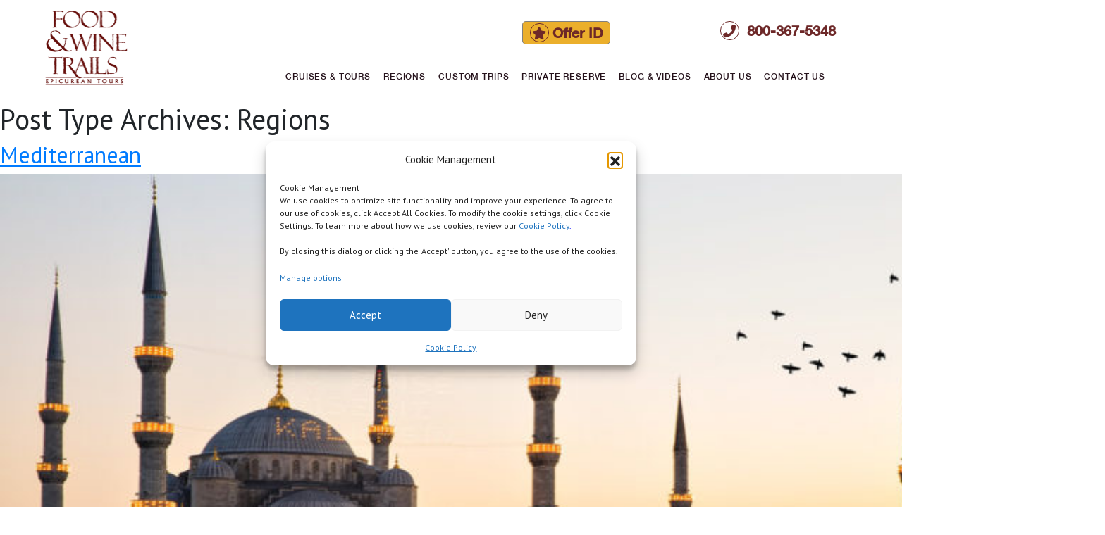

--- FILE ---
content_type: text/html; charset=UTF-8
request_url: https://www.foodandwinetrails.com/regions/page/4/
body_size: 12504
content:
<!DOCTYPE html>
<html lang="en-US">
<head>
  <meta charset="UTF-8">
  <meta name="viewport" content="width=device-width, initial-scale=1"/>
  <link rel="profile" href="https://gmpg.org/xfn/11"/>

  <meta name='robots' content='index, follow, max-image-preview:large, max-snippet:-1, max-video-preview:-1' />
	<style>img:is([sizes="auto" i], [sizes^="auto," i]) { contain-intrinsic-size: 3000px 1500px }</style>
	
	<!-- This site is optimized with the Yoast SEO plugin v26.8 - https://yoast.com/product/yoast-seo-wordpress/ -->
	<title>Regions Archive - Page 4 of 5 - Food &amp; Wine Trails</title>
	<link rel="canonical" href="https://www.foodandwinetrails.com/regions/page/4/" />
	<link rel="prev" href="https://www.foodandwinetrails.com/regions/page/3/" />
	<link rel="next" href="https://www.foodandwinetrails.com/regions/page/5/" />
	<meta property="og:locale" content="en_US" />
	<meta property="og:type" content="website" />
	<meta property="og:title" content="Regions Archive - Page 4 of 5 - Food &amp; Wine Trails" />
	<meta property="og:url" content="https://www.foodandwinetrails.com/regions/" />
	<meta property="og:site_name" content="Food &amp; Wine Trails" />
	<meta name="twitter:card" content="summary_large_image" />
	<script type="application/ld+json" class="yoast-schema-graph">{"@context":"https://schema.org","@graph":[{"@type":"CollectionPage","@id":"https://www.foodandwinetrails.com/regions/","url":"https://www.foodandwinetrails.com/regions/page/4/","name":"Regions Archive - Page 4 of 5 - Food &amp; Wine Trails","isPartOf":{"@id":"https://www.foodandwinetrails.com/#website"},"primaryImageOfPage":{"@id":"https://www.foodandwinetrails.com/regions/page/4/#primaryimage"},"image":{"@id":"https://www.foodandwinetrails.com/regions/page/4/#primaryimage"},"thumbnailUrl":"https://www.foodandwinetrails.com/wp-content/uploads/2019/05/Blue-Mosque_low-resiStock-475460738.jpg","breadcrumb":{"@id":"https://www.foodandwinetrails.com/regions/page/4/#breadcrumb"},"inLanguage":"en-US"},{"@type":"ImageObject","inLanguage":"en-US","@id":"https://www.foodandwinetrails.com/regions/page/4/#primaryimage","url":"https://www.foodandwinetrails.com/wp-content/uploads/2019/05/Blue-Mosque_low-resiStock-475460738.jpg","contentUrl":"https://www.foodandwinetrails.com/wp-content/uploads/2019/05/Blue-Mosque_low-resiStock-475460738.jpg","width":1546,"height":1030,"caption":"Blue mosque and hagia sophia .."},{"@type":"BreadcrumbList","@id":"https://www.foodandwinetrails.com/regions/page/4/#breadcrumb","itemListElement":[{"@type":"ListItem","position":1,"name":"Home","item":"https://www.foodandwinetrails.com/"},{"@type":"ListItem","position":2,"name":"Regions"}]},{"@type":"WebSite","@id":"https://www.foodandwinetrails.com/#website","url":"https://www.foodandwinetrails.com/","name":"Food &amp; Wine Trails","description":"","potentialAction":[{"@type":"SearchAction","target":{"@type":"EntryPoint","urlTemplate":"https://www.foodandwinetrails.com/?s={search_term_string}"},"query-input":{"@type":"PropertyValueSpecification","valueRequired":true,"valueName":"search_term_string"}}],"inLanguage":"en-US"}]}</script>
	<!-- / Yoast SEO plugin. -->


<link rel='dns-prefetch' href='//code.jquery.com' />
<link rel='dns-prefetch' href='//stackpath.bootstrapcdn.com' />
<link rel='dns-prefetch' href='//cdnjs.cloudflare.com' />
<link rel='dns-prefetch' href='//cdn.jsdelivr.net' />
<link rel='dns-prefetch' href='//www.googletagmanager.com' />
<link rel='dns-prefetch' href='//use.typekit.net' />
<link rel='dns-prefetch' href='//fonts.googleapis.com' />
<link rel="alternate" type="application/rss+xml" title="Food &amp; Wine Trails &raquo; Feed" href="https://www.foodandwinetrails.com/feed/" />
<link rel="alternate" type="application/rss+xml" title="Food &amp; Wine Trails &raquo; Comments Feed" href="https://www.foodandwinetrails.com/comments/feed/" />
<link rel="alternate" type="application/rss+xml" title="Food &amp; Wine Trails &raquo; Regions Feed" href="https://www.foodandwinetrails.com/regions/feed/" />
<script>
window._wpemojiSettings = {"baseUrl":"https:\/\/s.w.org\/images\/core\/emoji\/16.0.1\/72x72\/","ext":".png","svgUrl":"https:\/\/s.w.org\/images\/core\/emoji\/16.0.1\/svg\/","svgExt":".svg","source":{"concatemoji":"https:\/\/www.foodandwinetrails.com\/wp-includes\/js\/wp-emoji-release.min.js?ver=6.8.3"}};
/*! This file is auto-generated */
!function(s,n){var o,i,e;function c(e){try{var t={supportTests:e,timestamp:(new Date).valueOf()};sessionStorage.setItem(o,JSON.stringify(t))}catch(e){}}function p(e,t,n){e.clearRect(0,0,e.canvas.width,e.canvas.height),e.fillText(t,0,0);var t=new Uint32Array(e.getImageData(0,0,e.canvas.width,e.canvas.height).data),a=(e.clearRect(0,0,e.canvas.width,e.canvas.height),e.fillText(n,0,0),new Uint32Array(e.getImageData(0,0,e.canvas.width,e.canvas.height).data));return t.every(function(e,t){return e===a[t]})}function u(e,t){e.clearRect(0,0,e.canvas.width,e.canvas.height),e.fillText(t,0,0);for(var n=e.getImageData(16,16,1,1),a=0;a<n.data.length;a++)if(0!==n.data[a])return!1;return!0}function f(e,t,n,a){switch(t){case"flag":return n(e,"\ud83c\udff3\ufe0f\u200d\u26a7\ufe0f","\ud83c\udff3\ufe0f\u200b\u26a7\ufe0f")?!1:!n(e,"\ud83c\udde8\ud83c\uddf6","\ud83c\udde8\u200b\ud83c\uddf6")&&!n(e,"\ud83c\udff4\udb40\udc67\udb40\udc62\udb40\udc65\udb40\udc6e\udb40\udc67\udb40\udc7f","\ud83c\udff4\u200b\udb40\udc67\u200b\udb40\udc62\u200b\udb40\udc65\u200b\udb40\udc6e\u200b\udb40\udc67\u200b\udb40\udc7f");case"emoji":return!a(e,"\ud83e\udedf")}return!1}function g(e,t,n,a){var r="undefined"!=typeof WorkerGlobalScope&&self instanceof WorkerGlobalScope?new OffscreenCanvas(300,150):s.createElement("canvas"),o=r.getContext("2d",{willReadFrequently:!0}),i=(o.textBaseline="top",o.font="600 32px Arial",{});return e.forEach(function(e){i[e]=t(o,e,n,a)}),i}function t(e){var t=s.createElement("script");t.src=e,t.defer=!0,s.head.appendChild(t)}"undefined"!=typeof Promise&&(o="wpEmojiSettingsSupports",i=["flag","emoji"],n.supports={everything:!0,everythingExceptFlag:!0},e=new Promise(function(e){s.addEventListener("DOMContentLoaded",e,{once:!0})}),new Promise(function(t){var n=function(){try{var e=JSON.parse(sessionStorage.getItem(o));if("object"==typeof e&&"number"==typeof e.timestamp&&(new Date).valueOf()<e.timestamp+604800&&"object"==typeof e.supportTests)return e.supportTests}catch(e){}return null}();if(!n){if("undefined"!=typeof Worker&&"undefined"!=typeof OffscreenCanvas&&"undefined"!=typeof URL&&URL.createObjectURL&&"undefined"!=typeof Blob)try{var e="postMessage("+g.toString()+"("+[JSON.stringify(i),f.toString(),p.toString(),u.toString()].join(",")+"));",a=new Blob([e],{type:"text/javascript"}),r=new Worker(URL.createObjectURL(a),{name:"wpTestEmojiSupports"});return void(r.onmessage=function(e){c(n=e.data),r.terminate(),t(n)})}catch(e){}c(n=g(i,f,p,u))}t(n)}).then(function(e){for(var t in e)n.supports[t]=e[t],n.supports.everything=n.supports.everything&&n.supports[t],"flag"!==t&&(n.supports.everythingExceptFlag=n.supports.everythingExceptFlag&&n.supports[t]);n.supports.everythingExceptFlag=n.supports.everythingExceptFlag&&!n.supports.flag,n.DOMReady=!1,n.readyCallback=function(){n.DOMReady=!0}}).then(function(){return e}).then(function(){var e;n.supports.everything||(n.readyCallback(),(e=n.source||{}).concatemoji?t(e.concatemoji):e.wpemoji&&e.twemoji&&(t(e.twemoji),t(e.wpemoji)))}))}((window,document),window._wpemojiSettings);
</script>
<style id='wp-emoji-styles-inline-css'>

	img.wp-smiley, img.emoji {
		display: inline !important;
		border: none !important;
		box-shadow: none !important;
		height: 1em !important;
		width: 1em !important;
		margin: 0 0.07em !important;
		vertical-align: -0.1em !important;
		background: none !important;
		padding: 0 !important;
	}
</style>
<link rel='stylesheet' id='wp-block-library-css' href='https://www.foodandwinetrails.com/wp-includes/css/dist/block-library/style.min.css?ver=6.8.3' media='all' />
<style id='wp-block-library-theme-inline-css'>
.wp-block-audio :where(figcaption){color:#555;font-size:13px;text-align:center}.is-dark-theme .wp-block-audio :where(figcaption){color:#ffffffa6}.wp-block-audio{margin:0 0 1em}.wp-block-code{border:1px solid #ccc;border-radius:4px;font-family:Menlo,Consolas,monaco,monospace;padding:.8em 1em}.wp-block-embed :where(figcaption){color:#555;font-size:13px;text-align:center}.is-dark-theme .wp-block-embed :where(figcaption){color:#ffffffa6}.wp-block-embed{margin:0 0 1em}.blocks-gallery-caption{color:#555;font-size:13px;text-align:center}.is-dark-theme .blocks-gallery-caption{color:#ffffffa6}:root :where(.wp-block-image figcaption){color:#555;font-size:13px;text-align:center}.is-dark-theme :root :where(.wp-block-image figcaption){color:#ffffffa6}.wp-block-image{margin:0 0 1em}.wp-block-pullquote{border-bottom:4px solid;border-top:4px solid;color:currentColor;margin-bottom:1.75em}.wp-block-pullquote cite,.wp-block-pullquote footer,.wp-block-pullquote__citation{color:currentColor;font-size:.8125em;font-style:normal;text-transform:uppercase}.wp-block-quote{border-left:.25em solid;margin:0 0 1.75em;padding-left:1em}.wp-block-quote cite,.wp-block-quote footer{color:currentColor;font-size:.8125em;font-style:normal;position:relative}.wp-block-quote:where(.has-text-align-right){border-left:none;border-right:.25em solid;padding-left:0;padding-right:1em}.wp-block-quote:where(.has-text-align-center){border:none;padding-left:0}.wp-block-quote.is-large,.wp-block-quote.is-style-large,.wp-block-quote:where(.is-style-plain){border:none}.wp-block-search .wp-block-search__label{font-weight:700}.wp-block-search__button{border:1px solid #ccc;padding:.375em .625em}:where(.wp-block-group.has-background){padding:1.25em 2.375em}.wp-block-separator.has-css-opacity{opacity:.4}.wp-block-separator{border:none;border-bottom:2px solid;margin-left:auto;margin-right:auto}.wp-block-separator.has-alpha-channel-opacity{opacity:1}.wp-block-separator:not(.is-style-wide):not(.is-style-dots){width:100px}.wp-block-separator.has-background:not(.is-style-dots){border-bottom:none;height:1px}.wp-block-separator.has-background:not(.is-style-wide):not(.is-style-dots){height:2px}.wp-block-table{margin:0 0 1em}.wp-block-table td,.wp-block-table th{word-break:normal}.wp-block-table :where(figcaption){color:#555;font-size:13px;text-align:center}.is-dark-theme .wp-block-table :where(figcaption){color:#ffffffa6}.wp-block-video :where(figcaption){color:#555;font-size:13px;text-align:center}.is-dark-theme .wp-block-video :where(figcaption){color:#ffffffa6}.wp-block-video{margin:0 0 1em}:root :where(.wp-block-template-part.has-background){margin-bottom:0;margin-top:0;padding:1.25em 2.375em}
</style>
<style id='classic-theme-styles-inline-css'>
/*! This file is auto-generated */
.wp-block-button__link{color:#fff;background-color:#32373c;border-radius:9999px;box-shadow:none;text-decoration:none;padding:calc(.667em + 2px) calc(1.333em + 2px);font-size:1.125em}.wp-block-file__button{background:#32373c;color:#fff;text-decoration:none}
</style>
<style id='global-styles-inline-css'>
:root{--wp--preset--aspect-ratio--square: 1;--wp--preset--aspect-ratio--4-3: 4/3;--wp--preset--aspect-ratio--3-4: 3/4;--wp--preset--aspect-ratio--3-2: 3/2;--wp--preset--aspect-ratio--2-3: 2/3;--wp--preset--aspect-ratio--16-9: 16/9;--wp--preset--aspect-ratio--9-16: 9/16;--wp--preset--color--black: #000000;--wp--preset--color--cyan-bluish-gray: #abb8c3;--wp--preset--color--white: #FFF;--wp--preset--color--pale-pink: #f78da7;--wp--preset--color--vivid-red: #cf2e2e;--wp--preset--color--luminous-vivid-orange: #ff6900;--wp--preset--color--luminous-vivid-amber: #fcb900;--wp--preset--color--light-green-cyan: #7bdcb5;--wp--preset--color--vivid-green-cyan: #00d084;--wp--preset--color--pale-cyan-blue: #8ed1fc;--wp--preset--color--vivid-cyan-blue: #0693e3;--wp--preset--color--vivid-purple: #9b51e0;--wp--preset--color--primary: #0073a8;--wp--preset--color--secondary: #005075;--wp--preset--color--dark-gray: #111;--wp--preset--color--light-gray: #767676;--wp--preset--gradient--vivid-cyan-blue-to-vivid-purple: linear-gradient(135deg,rgba(6,147,227,1) 0%,rgb(155,81,224) 100%);--wp--preset--gradient--light-green-cyan-to-vivid-green-cyan: linear-gradient(135deg,rgb(122,220,180) 0%,rgb(0,208,130) 100%);--wp--preset--gradient--luminous-vivid-amber-to-luminous-vivid-orange: linear-gradient(135deg,rgba(252,185,0,1) 0%,rgba(255,105,0,1) 100%);--wp--preset--gradient--luminous-vivid-orange-to-vivid-red: linear-gradient(135deg,rgba(255,105,0,1) 0%,rgb(207,46,46) 100%);--wp--preset--gradient--very-light-gray-to-cyan-bluish-gray: linear-gradient(135deg,rgb(238,238,238) 0%,rgb(169,184,195) 100%);--wp--preset--gradient--cool-to-warm-spectrum: linear-gradient(135deg,rgb(74,234,220) 0%,rgb(151,120,209) 20%,rgb(207,42,186) 40%,rgb(238,44,130) 60%,rgb(251,105,98) 80%,rgb(254,248,76) 100%);--wp--preset--gradient--blush-light-purple: linear-gradient(135deg,rgb(255,206,236) 0%,rgb(152,150,240) 100%);--wp--preset--gradient--blush-bordeaux: linear-gradient(135deg,rgb(254,205,165) 0%,rgb(254,45,45) 50%,rgb(107,0,62) 100%);--wp--preset--gradient--luminous-dusk: linear-gradient(135deg,rgb(255,203,112) 0%,rgb(199,81,192) 50%,rgb(65,88,208) 100%);--wp--preset--gradient--pale-ocean: linear-gradient(135deg,rgb(255,245,203) 0%,rgb(182,227,212) 50%,rgb(51,167,181) 100%);--wp--preset--gradient--electric-grass: linear-gradient(135deg,rgb(202,248,128) 0%,rgb(113,206,126) 100%);--wp--preset--gradient--midnight: linear-gradient(135deg,rgb(2,3,129) 0%,rgb(40,116,252) 100%);--wp--preset--font-size--small: 19.5px;--wp--preset--font-size--medium: 20px;--wp--preset--font-size--large: 36.5px;--wp--preset--font-size--x-large: 42px;--wp--preset--font-size--normal: 22px;--wp--preset--font-size--huge: 49.5px;--wp--preset--spacing--20: 0.44rem;--wp--preset--spacing--30: 0.67rem;--wp--preset--spacing--40: 1rem;--wp--preset--spacing--50: 1.5rem;--wp--preset--spacing--60: 2.25rem;--wp--preset--spacing--70: 3.38rem;--wp--preset--spacing--80: 5.06rem;--wp--preset--shadow--natural: 6px 6px 9px rgba(0, 0, 0, 0.2);--wp--preset--shadow--deep: 12px 12px 50px rgba(0, 0, 0, 0.4);--wp--preset--shadow--sharp: 6px 6px 0px rgba(0, 0, 0, 0.2);--wp--preset--shadow--outlined: 6px 6px 0px -3px rgba(255, 255, 255, 1), 6px 6px rgba(0, 0, 0, 1);--wp--preset--shadow--crisp: 6px 6px 0px rgba(0, 0, 0, 1);}:where(.is-layout-flex){gap: 0.5em;}:where(.is-layout-grid){gap: 0.5em;}body .is-layout-flex{display: flex;}.is-layout-flex{flex-wrap: wrap;align-items: center;}.is-layout-flex > :is(*, div){margin: 0;}body .is-layout-grid{display: grid;}.is-layout-grid > :is(*, div){margin: 0;}:where(.wp-block-columns.is-layout-flex){gap: 2em;}:where(.wp-block-columns.is-layout-grid){gap: 2em;}:where(.wp-block-post-template.is-layout-flex){gap: 1.25em;}:where(.wp-block-post-template.is-layout-grid){gap: 1.25em;}.has-black-color{color: var(--wp--preset--color--black) !important;}.has-cyan-bluish-gray-color{color: var(--wp--preset--color--cyan-bluish-gray) !important;}.has-white-color{color: var(--wp--preset--color--white) !important;}.has-pale-pink-color{color: var(--wp--preset--color--pale-pink) !important;}.has-vivid-red-color{color: var(--wp--preset--color--vivid-red) !important;}.has-luminous-vivid-orange-color{color: var(--wp--preset--color--luminous-vivid-orange) !important;}.has-luminous-vivid-amber-color{color: var(--wp--preset--color--luminous-vivid-amber) !important;}.has-light-green-cyan-color{color: var(--wp--preset--color--light-green-cyan) !important;}.has-vivid-green-cyan-color{color: var(--wp--preset--color--vivid-green-cyan) !important;}.has-pale-cyan-blue-color{color: var(--wp--preset--color--pale-cyan-blue) !important;}.has-vivid-cyan-blue-color{color: var(--wp--preset--color--vivid-cyan-blue) !important;}.has-vivid-purple-color{color: var(--wp--preset--color--vivid-purple) !important;}.has-black-background-color{background-color: var(--wp--preset--color--black) !important;}.has-cyan-bluish-gray-background-color{background-color: var(--wp--preset--color--cyan-bluish-gray) !important;}.has-white-background-color{background-color: var(--wp--preset--color--white) !important;}.has-pale-pink-background-color{background-color: var(--wp--preset--color--pale-pink) !important;}.has-vivid-red-background-color{background-color: var(--wp--preset--color--vivid-red) !important;}.has-luminous-vivid-orange-background-color{background-color: var(--wp--preset--color--luminous-vivid-orange) !important;}.has-luminous-vivid-amber-background-color{background-color: var(--wp--preset--color--luminous-vivid-amber) !important;}.has-light-green-cyan-background-color{background-color: var(--wp--preset--color--light-green-cyan) !important;}.has-vivid-green-cyan-background-color{background-color: var(--wp--preset--color--vivid-green-cyan) !important;}.has-pale-cyan-blue-background-color{background-color: var(--wp--preset--color--pale-cyan-blue) !important;}.has-vivid-cyan-blue-background-color{background-color: var(--wp--preset--color--vivid-cyan-blue) !important;}.has-vivid-purple-background-color{background-color: var(--wp--preset--color--vivid-purple) !important;}.has-black-border-color{border-color: var(--wp--preset--color--black) !important;}.has-cyan-bluish-gray-border-color{border-color: var(--wp--preset--color--cyan-bluish-gray) !important;}.has-white-border-color{border-color: var(--wp--preset--color--white) !important;}.has-pale-pink-border-color{border-color: var(--wp--preset--color--pale-pink) !important;}.has-vivid-red-border-color{border-color: var(--wp--preset--color--vivid-red) !important;}.has-luminous-vivid-orange-border-color{border-color: var(--wp--preset--color--luminous-vivid-orange) !important;}.has-luminous-vivid-amber-border-color{border-color: var(--wp--preset--color--luminous-vivid-amber) !important;}.has-light-green-cyan-border-color{border-color: var(--wp--preset--color--light-green-cyan) !important;}.has-vivid-green-cyan-border-color{border-color: var(--wp--preset--color--vivid-green-cyan) !important;}.has-pale-cyan-blue-border-color{border-color: var(--wp--preset--color--pale-cyan-blue) !important;}.has-vivid-cyan-blue-border-color{border-color: var(--wp--preset--color--vivid-cyan-blue) !important;}.has-vivid-purple-border-color{border-color: var(--wp--preset--color--vivid-purple) !important;}.has-vivid-cyan-blue-to-vivid-purple-gradient-background{background: var(--wp--preset--gradient--vivid-cyan-blue-to-vivid-purple) !important;}.has-light-green-cyan-to-vivid-green-cyan-gradient-background{background: var(--wp--preset--gradient--light-green-cyan-to-vivid-green-cyan) !important;}.has-luminous-vivid-amber-to-luminous-vivid-orange-gradient-background{background: var(--wp--preset--gradient--luminous-vivid-amber-to-luminous-vivid-orange) !important;}.has-luminous-vivid-orange-to-vivid-red-gradient-background{background: var(--wp--preset--gradient--luminous-vivid-orange-to-vivid-red) !important;}.has-very-light-gray-to-cyan-bluish-gray-gradient-background{background: var(--wp--preset--gradient--very-light-gray-to-cyan-bluish-gray) !important;}.has-cool-to-warm-spectrum-gradient-background{background: var(--wp--preset--gradient--cool-to-warm-spectrum) !important;}.has-blush-light-purple-gradient-background{background: var(--wp--preset--gradient--blush-light-purple) !important;}.has-blush-bordeaux-gradient-background{background: var(--wp--preset--gradient--blush-bordeaux) !important;}.has-luminous-dusk-gradient-background{background: var(--wp--preset--gradient--luminous-dusk) !important;}.has-pale-ocean-gradient-background{background: var(--wp--preset--gradient--pale-ocean) !important;}.has-electric-grass-gradient-background{background: var(--wp--preset--gradient--electric-grass) !important;}.has-midnight-gradient-background{background: var(--wp--preset--gradient--midnight) !important;}.has-small-font-size{font-size: var(--wp--preset--font-size--small) !important;}.has-medium-font-size{font-size: var(--wp--preset--font-size--medium) !important;}.has-large-font-size{font-size: var(--wp--preset--font-size--large) !important;}.has-x-large-font-size{font-size: var(--wp--preset--font-size--x-large) !important;}
:where(.wp-block-post-template.is-layout-flex){gap: 1.25em;}:where(.wp-block-post-template.is-layout-grid){gap: 1.25em;}
:where(.wp-block-columns.is-layout-flex){gap: 2em;}:where(.wp-block-columns.is-layout-grid){gap: 2em;}
:root :where(.wp-block-pullquote){font-size: 1.5em;line-height: 1.6;}
</style>
<link rel='stylesheet' id='cmplz-general-css' href='https://www.foodandwinetrails.com/wp-content/plugins/complianz-gdpr/assets/css/cookieblocker.min.css?ver=1766023961' media='all' />
<link rel='stylesheet' id='bootstrap-css' href='//stackpath.bootstrapcdn.com/bootstrap/4.3.1/css/bootstrap.min.css?ver=6.8.3' media='all' />
<link data-service="adobe-fonts" data-category="marketing" rel='stylesheet' id='minion3Caption-css' data-href='https://use.typekit.net/fbz0nuc.css?ver=6.8.3' media='all' />
<link rel='stylesheet' id='font-awesome-5-css' href='https://www.foodandwinetrails.com/wp-content/plugins/bb-plugin/fonts/fontawesome/5.15.4/css/all.min.css?ver=2.10.0.5' media='all' />
<link rel='stylesheet' id='font-awesome-css' href='https://www.foodandwinetrails.com/wp-content/plugins/bb-plugin/fonts/fontawesome/5.15.4/css/v4-shims.min.css?ver=2.10.0.5' media='all' />
<link rel='stylesheet' id='animate-css' href='//cdnjs.cloudflare.com/ajax/libs/animate.css/3.7.0/animate.min.css?ver=6.8.3' media='all' />
<link rel='stylesheet' id='fonts-google-css' href='https://fonts.googleapis.com/css?family=PT+Sans%3A400%2C400i%2C700%2C700i&#038;ver=6.8.3' media='all' />
<link rel='stylesheet' id='fonts-google-PtSerif-css' href='https://fonts.googleapis.com/css?family=PT+Serif%3A400%2C700&#038;ver=6.8.3' media='all' />
<link rel='stylesheet' id='slick-css' href='//cdn.jsdelivr.net/npm/slick-carousel@1.8.1/slick/slick.css?ver=6.8.3' media='all' />
<link rel='stylesheet' id='master-style-css' href='https://www.foodandwinetrails.com/wp-content/themes/foodandwines-v1.2/css/master.css?ver=6.8.3' media='all' />
<link rel='stylesheet' id='twentynineteen-style-css' href='https://www.foodandwinetrails.com/wp-content/themes/foodandwines-v1.2/style.css?ver=1.2' media='all' />
<link rel='stylesheet' id='twentynineteen-print-style-css' href='https://www.foodandwinetrails.com/wp-content/themes/twentynineteen/print.css?ver=1.2' media='print' />
<script src="//code.jquery.com/jquery-3.3.1.slim.min.js?ver=all" id="jquery-js"></script>
<script src="https://code.jquery.com/jquery-migrate-3.0.1.min.js?ver=3.0.1" id="jquery-migrate-js"></script>
<script src="https://www.foodandwinetrails.com/wp-content/themes/foodandwines-v1.2/js/main.js?ver=6.8.3" id="main-js-js"></script>

<!-- Google tag (gtag.js) snippet added by Site Kit -->
<!-- Google Analytics snippet added by Site Kit -->
<script src="https://www.googletagmanager.com/gtag/js?id=G-ZX7Q3HQ1X8" id="google_gtagjs-js" async></script>
<script id="google_gtagjs-js-after">
window.dataLayer = window.dataLayer || [];function gtag(){dataLayer.push(arguments);}
gtag("set","linker",{"domains":["www.foodandwinetrails.com"]});
gtag("js", new Date());
gtag("set", "developer_id.dZTNiMT", true);
gtag("config", "G-ZX7Q3HQ1X8");
</script>
<link rel="https://api.w.org/" href="https://www.foodandwinetrails.com/wp-json/" /><link rel="EditURI" type="application/rsd+xml" title="RSD" href="https://www.foodandwinetrails.com/xmlrpc.php?rsd" />
<meta name="generator" content="Site Kit by Google 1.170.0" />			<style>.cmplz-hidden {
					display: none !important;
				}</style><style>.recentcomments a{display:inline !important;padding:0 !important;margin:0 !important;}</style><!-- Google Tag Manager -->
<script>(function(w,d,s,l,i){w[l]=w[l]||[];w[l].push({'gtm.start':
new Date().getTime(),event:'gtm.js'});var f=d.getElementsByTagName(s)[0],
j=d.createElement(s),dl=l!='dataLayer'?'&l='+l:'';j.async=true;j.src=
'https://www.googletagmanager.com/gtm.js?id='+i+dl;f.parentNode.insertBefore(j,f);
})(window,document,'script','dataLayer','GTM-NR94SK7');</script>
<!-- End Google Tag Manager --><link rel="icon" href="https://www.foodandwinetrails.com/wp-content/uploads/2019/04/cropped-adelman-fav-32x32.jpg" sizes="32x32" />
<link rel="icon" href="https://www.foodandwinetrails.com/wp-content/uploads/2019/04/cropped-adelman-fav-192x192.jpg" sizes="192x192" />
<link rel="apple-touch-icon" href="https://www.foodandwinetrails.com/wp-content/uploads/2019/04/cropped-adelman-fav-180x180.jpg" />
<meta name="msapplication-TileImage" content="https://www.foodandwinetrails.com/wp-content/uploads/2019/04/cropped-adelman-fav-270x270.jpg" />
  </head>
<body data-cmplz=2 class="archive paged post-type-archive post-type-archive-regions wp-embed-responsive paged-4 post-type-paged-4 wp-theme-twentynineteen wp-child-theme-foodandwines-v12 fl-builder-2-10-0-5 fl-no-js hfeed image-filters-enabled">
<!-- Google Tag Manager (noscript) -->
<noscript><iframe src="https://www.googletagmanager.com/ns.html?id=GTM-NR94SK7"
height="0" width="0" style="display:none;visibility:hidden"></iframe></noscript>
<!-- End Google Tag Manager (noscript) -->
<div class="wrapper">
  <header>
    <nav class="navbar navbar-expand">
      <div class="container">
        <div class="row" style="width: 100%;">
          <div class="col-2 logo">
                        <a class="navbar-brand" href="https://www.foodandwinetrails.com"><img src="https://www.foodandwinetrails.com/wp-content/themes/foodandwines-v1.2/images/logo.png"
                                                                              alt="Food and wines logo"/></a>
          </div>
          <div class="col-10 section-menu">
            <div class="row">
	            <div class="col-4 offset-4 call-us"><p class="text-right"><button class="offeridbutton button-primary"><a href="#"> <i class="fa fa-star"></i>Offer ID</a></button></p></div>
              <div class="col-4 call-us">
                                <p class="text-right"><a href="tel://8003675348"> <i
                      class="fa fa-phone"></i> 800-367-5348</a></p>
              </div>
              <div class="col-12">
                <div class="collapse navbar-collapse" id="navbarNavDropdown">
                  <div class="hamp">
                    <span></span>
                    <span></span>
                    <span></span>
                  </div>
                    <ul class="navbar-nav ml-auto">
            <li class="nav-item   ">
                <a href="https://www.foodandwinetrails.com/cruises-tours/" class="nav-link" id="menu_99">
          Cruises &#038; Tours        </a>
            
                  </li>
                    <li class="nav-item   ">
                <a href="https://www.foodandwinetrails.com/region/" class="nav-link" id="menu_67">
          Regions        </a>
            
                  </li>
                    <li class="nav-item   ">
                <a href="https://www.foodandwinetrails.com/custom-trips/" class="nav-link" id="menu_95">
          Custom Trips        </a>
            
                  </li>
                    <li class="nav-item   ">
                <a href="https://www.foodandwinetrails.com/cruises-tours/partner-programs/" class="nav-link" id="menu_69">
          Private Reserve        </a>
            
                  </li>
                    <li class="nav-item   ">
                <a href="https://www.foodandwinetrails.com/blogs/" class="nav-link" id="menu_413">
          Blog & Videos        </a>
            
                  </li>
                    <li class="nav-item   ">
                <a href="https://www.foodandwinetrails.com/about-us/" class="nav-link" id="menu_72">
          About Us        </a>
            
                  </li>
                    <li class="nav-item   ">
                <a href="https://www.foodandwinetrails.com/contact-us/" class="nav-link" id="menu_97">
          Contact Us        </a>
            
                    </ul>
                  </div><!-- #site-navigation -->
              </div>
            </div>
          </div>
        </div>
    </nav>
  </header>
  <main>

	<div id="primary" class="content-area">
		<main id="main" class="site-main">

		
			<header class="page-header">
				<h1 class="page-title">Post Type Archives: <span class="page-description">Regions</span></h1>			</header><!-- .page-header -->

			
<article id="post-1296" class="post-1296 regions type-regions status-publish has-post-thumbnail hentry entry">
	<header class="entry-header">
		<h2 class="entry-title"><a href="https://www.foodandwinetrails.com/regions/mediterranean/" rel="bookmark">Mediterranean</a></h2>	</header><!-- .entry-header -->

	
		<figure class="post-thumbnail">
			<a class="post-thumbnail-inner" href="https://www.foodandwinetrails.com/regions/mediterranean/" aria-hidden="true" tabindex="-1">
				<img width="1546" height="1030" src="https://www.foodandwinetrails.com/wp-content/uploads/2019/05/Blue-Mosque_low-resiStock-475460738.jpg" class="attachment-post-thumbnail size-post-thumbnail wp-post-image" alt="" decoding="async" fetchpriority="high" srcset="https://www.foodandwinetrails.com/wp-content/uploads/2019/05/Blue-Mosque_low-resiStock-475460738.jpg 1546w, https://www.foodandwinetrails.com/wp-content/uploads/2019/05/Blue-Mosque_low-resiStock-475460738-300x200.jpg 300w, https://www.foodandwinetrails.com/wp-content/uploads/2019/05/Blue-Mosque_low-resiStock-475460738-1024x682.jpg 1024w, https://www.foodandwinetrails.com/wp-content/uploads/2019/05/Blue-Mosque_low-resiStock-475460738-768x512.jpg 768w, https://www.foodandwinetrails.com/wp-content/uploads/2019/05/Blue-Mosque_low-resiStock-475460738-1536x1023.jpg 1536w" sizes="(max-width: 34.9rem) calc(100vw - 2rem), (max-width: 53rem) calc(8 * (100vw / 12)), (min-width: 53rem) calc(6 * (100vw / 12)), 100vw" />			</a>
		</figure>

			
	<div class="entry-content">
			</div><!-- .entry-content -->

	<footer class="entry-footer">
			</footer><!-- .entry-footer -->
</article><!-- #post-1296 -->

<article id="post-1149" class="post-1149 regions type-regions status-publish has-post-thumbnail hentry entry">
	<header class="entry-header">
		<h2 class="entry-title"><a href="https://www.foodandwinetrails.com/regions/south-america/" rel="bookmark">South America</a></h2>	</header><!-- .entry-header -->

	
		<figure class="post-thumbnail">
			<a class="post-thumbnail-inner" href="https://www.foodandwinetrails.com/regions/south-america/" aria-hidden="true" tabindex="-1">
				<img width="1568" height="1045" src="https://www.foodandwinetrails.com/wp-content/uploads/2019/05/Rio-de-Janeiro-Guanabara-Bay-from-Chambers-1568x1045.jpg" class="attachment-post-thumbnail size-post-thumbnail wp-post-image" alt="" decoding="async" srcset="https://www.foodandwinetrails.com/wp-content/uploads/2019/05/Rio-de-Janeiro-Guanabara-Bay-from-Chambers-1568x1045.jpg 1568w, https://www.foodandwinetrails.com/wp-content/uploads/2019/05/Rio-de-Janeiro-Guanabara-Bay-from-Chambers-300x200.jpg 300w, https://www.foodandwinetrails.com/wp-content/uploads/2019/05/Rio-de-Janeiro-Guanabara-Bay-from-Chambers-1024x683.jpg 1024w, https://www.foodandwinetrails.com/wp-content/uploads/2019/05/Rio-de-Janeiro-Guanabara-Bay-from-Chambers-768x512.jpg 768w, https://www.foodandwinetrails.com/wp-content/uploads/2019/05/Rio-de-Janeiro-Guanabara-Bay-from-Chambers-1536x1024.jpg 1536w, https://www.foodandwinetrails.com/wp-content/uploads/2019/05/Rio-de-Janeiro-Guanabara-Bay-from-Chambers-2048x1365.jpg 2048w" sizes="(max-width: 34.9rem) calc(100vw - 2rem), (max-width: 53rem) calc(8 * (100vw / 12)), (min-width: 53rem) calc(6 * (100vw / 12)), 100vw" />			</a>
		</figure>

			
	<div class="entry-content">
			</div><!-- .entry-content -->

	<footer class="entry-footer">
			</footer><!-- .entry-footer -->
</article><!-- #post-1149 -->

<article id="post-1141" class="post-1141 regions type-regions status-publish has-post-thumbnail hentry entry">
	<header class="entry-header">
		<h2 class="entry-title"><a href="https://www.foodandwinetrails.com/regions/africa/" rel="bookmark">Africa</a></h2>	</header><!-- .entry-header -->

	
		<figure class="post-thumbnail">
			<a class="post-thumbnail-inner" href="https://www.foodandwinetrails.com/regions/africa/" aria-hidden="true" tabindex="-1">
				<img width="1017" height="794" src="https://www.foodandwinetrails.com/wp-content/uploads/2019/05/Cape-Winelands-from-Chambers-low-res.jpg" class="attachment-post-thumbnail size-post-thumbnail wp-post-image" alt="" decoding="async" srcset="https://www.foodandwinetrails.com/wp-content/uploads/2019/05/Cape-Winelands-from-Chambers-low-res.jpg 1017w, https://www.foodandwinetrails.com/wp-content/uploads/2019/05/Cape-Winelands-from-Chambers-low-res-300x234.jpg 300w, https://www.foodandwinetrails.com/wp-content/uploads/2019/05/Cape-Winelands-from-Chambers-low-res-768x600.jpg 768w" sizes="(max-width: 34.9rem) calc(100vw - 2rem), (max-width: 53rem) calc(8 * (100vw / 12)), (min-width: 53rem) calc(6 * (100vw / 12)), 100vw" />			</a>
		</figure>

			
	<div class="entry-content">
			</div><!-- .entry-content -->

	<footer class="entry-footer">
			</footer><!-- .entry-footer -->
</article><!-- #post-1141 -->

<article id="post-387" class="post-387 regions type-regions status-publish has-post-thumbnail hentry entry">
	<header class="entry-header">
		<h2 class="entry-title"><a href="https://www.foodandwinetrails.com/regions/northern-europe/" rel="bookmark">Northern Europe</a></h2>	</header><!-- .entry-header -->

	
		<figure class="post-thumbnail">
			<a class="post-thumbnail-inner" href="https://www.foodandwinetrails.com/regions/northern-europe/" aria-hidden="true" tabindex="-1">
				<img width="652" height="434" src="https://www.foodandwinetrails.com/wp-content/uploads/2019/04/Tallinn-estonia-from-Chambers_low-res-1.jpg" class="attachment-post-thumbnail size-post-thumbnail wp-post-image" alt="" decoding="async" loading="lazy" srcset="https://www.foodandwinetrails.com/wp-content/uploads/2019/04/Tallinn-estonia-from-Chambers_low-res-1.jpg 652w, https://www.foodandwinetrails.com/wp-content/uploads/2019/04/Tallinn-estonia-from-Chambers_low-res-1-300x200.jpg 300w" sizes="(max-width: 34.9rem) calc(100vw - 2rem), (max-width: 53rem) calc(8 * (100vw / 12)), (min-width: 53rem) calc(6 * (100vw / 12)), 100vw" />			</a>
		</figure>

			
	<div class="entry-content">
			</div><!-- .entry-content -->

	<footer class="entry-footer">
			</footer><!-- .entry-footer -->
</article><!-- #post-387 -->

<article id="post-349" class="post-349 regions type-regions status-publish has-post-thumbnail hentry entry">
	<header class="entry-header">
		<h2 class="entry-title"><a href="https://www.foodandwinetrails.com/regions/france/" rel="bookmark">France</a></h2>	</header><!-- .entry-header -->

	
		<figure class="post-thumbnail">
			<a class="post-thumbnail-inner" href="https://www.foodandwinetrails.com/regions/france/" aria-hidden="true" tabindex="-1">
				<img width="500" height="334" src="https://www.foodandwinetrails.com/wp-content/uploads/2019/04/shutterstock_356114471-2-1.jpg" class="attachment-post-thumbnail size-post-thumbnail wp-post-image" alt="" decoding="async" loading="lazy" srcset="https://www.foodandwinetrails.com/wp-content/uploads/2019/04/shutterstock_356114471-2-1.jpg 500w, https://www.foodandwinetrails.com/wp-content/uploads/2019/04/shutterstock_356114471-2-1-300x200.jpg 300w" sizes="(max-width: 34.9rem) calc(100vw - 2rem), (max-width: 53rem) calc(8 * (100vw / 12)), (min-width: 53rem) calc(6 * (100vw / 12)), 100vw" />			</a>
		</figure>

			
	<div class="entry-content">
			</div><!-- .entry-content -->

	<footer class="entry-footer">
			</footer><!-- .entry-footer -->
</article><!-- #post-349 -->

<article id="post-336" class="post-336 regions type-regions status-publish has-post-thumbnail hentry entry">
	<header class="entry-header">
		<h2 class="entry-title"><a href="https://www.foodandwinetrails.com/regions/australia-new-zealand/" rel="bookmark">Australia &#038; New Zealand</a></h2>	</header><!-- .entry-header -->

	
		<figure class="post-thumbnail">
			<a class="post-thumbnail-inner" href="https://www.foodandwinetrails.com/regions/australia-new-zealand/" aria-hidden="true" tabindex="-1">
				<img width="1568" height="1044" src="https://www.foodandwinetrails.com/wp-content/uploads/2019/04/12-Apostles-IStock-low-res-1568x1044.jpg" class="attachment-post-thumbnail size-post-thumbnail wp-post-image" alt="" decoding="async" loading="lazy" srcset="https://www.foodandwinetrails.com/wp-content/uploads/2019/04/12-Apostles-IStock-low-res-1568x1044.jpg 1568w, https://www.foodandwinetrails.com/wp-content/uploads/2019/04/12-Apostles-IStock-low-res-300x200.jpg 300w, https://www.foodandwinetrails.com/wp-content/uploads/2019/04/12-Apostles-IStock-low-res-1024x682.jpg 1024w, https://www.foodandwinetrails.com/wp-content/uploads/2019/04/12-Apostles-IStock-low-res-768x512.jpg 768w, https://www.foodandwinetrails.com/wp-content/uploads/2019/04/12-Apostles-IStock-low-res-1536x1023.jpg 1536w, https://www.foodandwinetrails.com/wp-content/uploads/2019/04/12-Apostles-IStock-low-res.jpg 1698w" sizes="(max-width: 34.9rem) calc(100vw - 2rem), (max-width: 53rem) calc(8 * (100vw / 12)), (min-width: 53rem) calc(6 * (100vw / 12)), 100vw" />			</a>
		</figure>

			
	<div class="entry-content">
			</div><!-- .entry-content -->

	<footer class="entry-footer">
			</footer><!-- .entry-footer -->
</article><!-- #post-336 -->

	<nav class="navigation pagination" aria-label="Posts pagination">
		<h2 class="screen-reader-text">Posts pagination</h2>
		<div class="nav-links"><a class="prev page-numbers" href="https://www.foodandwinetrails.com/regions/page/3/"><svg class="svg-icon" width="22" height="22" aria-hidden="true" role="img" focusable="false" viewBox="0 0 24 24" version="1.1" xmlns="http://www.w3.org/2000/svg" xmlns:xlink="http://www.w3.org/1999/xlink"><path d="M15.41 7.41L14 6l-6 6 6 6 1.41-1.41L10.83 12z"></path><path d="M0 0h24v24H0z" fill="none"></path></svg> <span class="nav-prev-text">Newer posts</span></a>
<a class="page-numbers" href="https://www.foodandwinetrails.com/regions/">1</a>
<a class="page-numbers" href="https://www.foodandwinetrails.com/regions/page/2/">2</a>
<a class="page-numbers" href="https://www.foodandwinetrails.com/regions/page/3/">3</a>
<span aria-current="page" class="page-numbers current">4</span>
<a class="page-numbers" href="https://www.foodandwinetrails.com/regions/page/5/">5</a>
<a class="next page-numbers" href="https://www.foodandwinetrails.com/regions/page/5/"><span class="nav-next-text">Older posts</span> <svg class="svg-icon" width="22" height="22" aria-hidden="true" role="img" focusable="false" xmlns="http://www.w3.org/2000/svg" viewBox="0 0 24 24"><path d="M10 6L8.59 7.41 13.17 12l-4.58 4.59L10 18l6-6z"></path><path d="M0 0h24v24H0z" fill="none"></path></svg></a></div>
	</nav>		</main><!-- #main -->
	</div><!-- #primary -->

</main>
<footer>

  <div class="container">
    <div class="row" style="width: 100%;">
      <div class="col-md-2 footer-logo">
                <a href="https://www.foodandwinetrails.com"><img src="https://www.foodandwinetrails.com/wp-content/themes/foodandwines-v1.2/images/footer_logo.png"
                                                     alt="Food and wines logo"/></a>
      </div>
      <div class="col-md-10">
        <div class="row">
          <div class="col-12 social-icon">
            <ul>
                              <li>
                  <a href="https://www.facebook.com/foodandwinetrails" target="_blank" rel="noopener">
                    <i class="fa fa-facebook"></i>
                  </a>
                </li>
                              <li>
                  <a href="https://twitter.com/Food_WineTrails" target="_blank" rel="noopener">
                    <i class="fa fa-twitter"></i>
                  </a>
                </li>
                              <li>
                  <a href="https://www.instagram.com/foodandwinetrails/" target="_blank" rel="noopener">
                    <i class="fa fa-instagram"></i>
                  </a>
                </li>
                          </ul>
          </div>
          <div class="col-12 idsearchform">
	          <form style="margin-top: 0pt; margin-bottom: 0pt;" name="VacationID" method="GET" target="_blank" action="http://www.signaturetravelnetwork.com/supplier/locatebyoid.cfm" _lpchecked="1">
                
                        <input type="hidden" value="309" name="agency_id">
                        <input type="hidden" value="consumer" name="utp">
                        <input type="hidden" value="consumer" name="type">
                        <input type="hidden" value="1" name="webModuleFlag">
                        <div align="right">
                                                        <div id="eventDetail" class="eventDetail">OFFER ID</div>
                                <div><input type="text" onfocus="doReset();" value="#00000" style="width: 100px; cursor: auto;" size="15" class="formfield" name="oid" autocomplete="off"></div>
                                <div><input class="button-primary" type="submit" value="Search" name="submit"></div>
                        </div>
              </form>
          </div>
          <div class="col-12 footer-nav">
            <nav class="navbar navbar-expand">
              <div class="collapse navbar-collapse" id="navbarNavDropdown">
                  <ul class="navbar-nav ml-auto">
            <li class="nav-item   ">
                <a href="https://www.foodandwinetrails.com/cruises-tours/" class="nav-link" id="menu_99">
          Cruises &#038; Tours        </a>
            
                  </li>
                    <li class="nav-item   ">
                <a href="https://www.foodandwinetrails.com/region/" class="nav-link" id="menu_67">
          Regions        </a>
            
                  </li>
                    <li class="nav-item   ">
                <a href="https://www.foodandwinetrails.com/custom-trips/" class="nav-link" id="menu_95">
          Custom Trips        </a>
            
                  </li>
                    <li class="nav-item   ">
                <a href="https://www.foodandwinetrails.com/cruises-tours/partner-programs/" class="nav-link" id="menu_69">
          Private Reserve        </a>
            
                  </li>
                    <li class="nav-item   ">
                <a href="https://www.foodandwinetrails.com/blogs/" class="nav-link" id="menu_413">
          Blog & Videos        </a>
            
                  </li>
                    <li class="nav-item   ">
                <a href="https://www.foodandwinetrails.com/about-us/" class="nav-link" id="menu_72">
          About Us        </a>
            
                  </li>
                    <li class="nav-item   ">
                <a href="https://www.foodandwinetrails.com/contact-us/" class="nav-link" id="menu_97">
          Contact Us        </a>
            
                    </ul>
                </div><!-- #site-navigation -->
            </nav>
          </div>
          <div class="col-12 get-touch">
                          <p><a href="/contact-us/">Get in touch <i class="fa fa-arrow-circle-o-right" aria-hidden="true"></i></a></p>
          </div>
          <div class="col-12 copyright">
            <p>© Food &amp; Wine Trails 2019  CST# 2020386-40</p>
          </div>
        </div>
      </div>
    </div>
  </div>
</footer>
</div>
<link rel="stylesheet" href="//code.jquery.com/ui/1.12.1/themes/base/jquery-ui.css">
<script src="https://code.jquery.com/jquery-1.12.4.js"></script>
<script src="https://code.jquery.com/ui/1.12.1/jquery-ui.js"></script>
<script>
	jQuery(document).ready(function() {
		jQuery('.offeridbutton').click(function () {
	    // select the corresponding footer element 
	    // (you may want to work with a class or data attribute, in stead of basing on the content)
	    var footer = jQuery('#eventDetail');
	    // scroll to it
		    jQuery('html, body').animate({
		        scrollTop: jQuery(footer).offset().top
		    }, 1000, function () {
		        // when the scroll is ready, add a highlight class
		        jQuery('.idsearchform form').addClass('highlight');
		        // wait some, and remove the class again
		        setTimeout(function() { jQuery('.idsearchform form').removeClass('highlight'); }, 1000);
		    });
		});
	});
</script>
<script type="speculationrules">
{"prefetch":[{"source":"document","where":{"and":[{"href_matches":"\/*"},{"not":{"href_matches":["\/wp-*.php","\/wp-admin\/*","\/wp-content\/uploads\/*","\/wp-content\/*","\/wp-content\/plugins\/*","\/wp-content\/themes\/foodandwines-v1.2\/*","\/wp-content\/themes\/twentynineteen\/*","\/*\\?(.+)"]}},{"not":{"selector_matches":"a[rel~=\"nofollow\"]"}},{"not":{"selector_matches":".no-prefetch, .no-prefetch a"}}]},"eagerness":"conservative"}]}
</script>

<!-- Consent Management powered by Complianz | GDPR/CCPA Cookie Consent https://wordpress.org/plugins/complianz-gdpr -->
<div id="cmplz-cookiebanner-container"><div class="cmplz-cookiebanner cmplz-hidden banner-1 cookie-management optin cmplz-center cmplz-categories-type-no" aria-modal="true" data-nosnippet="true" role="dialog" aria-live="polite" aria-labelledby="cmplz-header-1-optin" aria-describedby="cmplz-message-1-optin">
	<div class="cmplz-header">
		<div class="cmplz-logo"></div>
		<div class="cmplz-title" id="cmplz-header-1-optin">Cookie Management</div>
		<div class="cmplz-close" tabindex="0" role="button" aria-label="Close dialog">
			<svg aria-hidden="true" focusable="false" data-prefix="fas" data-icon="times" class="svg-inline--fa fa-times fa-w-11" role="img" xmlns="http://www.w3.org/2000/svg" viewBox="0 0 352 512"><path fill="currentColor" d="M242.72 256l100.07-100.07c12.28-12.28 12.28-32.19 0-44.48l-22.24-22.24c-12.28-12.28-32.19-12.28-44.48 0L176 189.28 75.93 89.21c-12.28-12.28-32.19-12.28-44.48 0L9.21 111.45c-12.28 12.28-12.28 32.19 0 44.48L109.28 256 9.21 356.07c-12.28 12.28-12.28 32.19 0 44.48l22.24 22.24c12.28 12.28 32.2 12.28 44.48 0L176 322.72l100.07 100.07c12.28 12.28 32.2 12.28 44.48 0l22.24-22.24c12.28-12.28 12.28-32.19 0-44.48L242.72 256z"></path></svg>
		</div>
	</div>

	<div class="cmplz-divider cmplz-divider-header"></div>
	<div class="cmplz-body">
		<div class="cmplz-message" id="cmplz-message-1-optin">Cookie Management<br />
We use cookies to optimize site functionality and improve your experience. To agree to our use of cookies, click Accept All Cookies. To modify the cookie settings, click Cookie Settings. To learn more about how we use cookies, review our<span style="color: #0000ff"> <a href="/cookie-policy/">Cookie Policy</a>.</span><br />
<br />
By closing this dialog or clicking the 'Accept' button, you agree to the use of the cookies.</div>
		<!-- categories start -->
		<div class="cmplz-categories">
			<details class="cmplz-category cmplz-functional" >
				<summary>
						<span class="cmplz-category-header">
							<span class="cmplz-category-title">Functional</span>
							<span class='cmplz-always-active'>
								<span class="cmplz-banner-checkbox">
									<input type="checkbox"
										   id="cmplz-functional-optin"
										   data-category="cmplz_functional"
										   class="cmplz-consent-checkbox cmplz-functional"
										   size="40"
										   value="1"/>
									<label class="cmplz-label" for="cmplz-functional-optin"><span class="screen-reader-text">Functional</span></label>
								</span>
								Always active							</span>
							<span class="cmplz-icon cmplz-open">
								<svg xmlns="http://www.w3.org/2000/svg" viewBox="0 0 448 512"  height="18" ><path d="M224 416c-8.188 0-16.38-3.125-22.62-9.375l-192-192c-12.5-12.5-12.5-32.75 0-45.25s32.75-12.5 45.25 0L224 338.8l169.4-169.4c12.5-12.5 32.75-12.5 45.25 0s12.5 32.75 0 45.25l-192 192C240.4 412.9 232.2 416 224 416z"/></svg>
							</span>
						</span>
				</summary>
				<div class="cmplz-description">
					<span class="cmplz-description-functional">The technical storage or access is strictly necessary for the legitimate purpose of enabling the use of a specific service explicitly requested by the subscriber or user, or for the sole purpose of carrying out the transmission of a communication over an electronic communications network.</span>
				</div>
			</details>

			<details class="cmplz-category cmplz-preferences" >
				<summary>
						<span class="cmplz-category-header">
							<span class="cmplz-category-title">Preferences</span>
							<span class="cmplz-banner-checkbox">
								<input type="checkbox"
									   id="cmplz-preferences-optin"
									   data-category="cmplz_preferences"
									   class="cmplz-consent-checkbox cmplz-preferences"
									   size="40"
									   value="1"/>
								<label class="cmplz-label" for="cmplz-preferences-optin"><span class="screen-reader-text">Preferences</span></label>
							</span>
							<span class="cmplz-icon cmplz-open">
								<svg xmlns="http://www.w3.org/2000/svg" viewBox="0 0 448 512"  height="18" ><path d="M224 416c-8.188 0-16.38-3.125-22.62-9.375l-192-192c-12.5-12.5-12.5-32.75 0-45.25s32.75-12.5 45.25 0L224 338.8l169.4-169.4c12.5-12.5 32.75-12.5 45.25 0s12.5 32.75 0 45.25l-192 192C240.4 412.9 232.2 416 224 416z"/></svg>
							</span>
						</span>
				</summary>
				<div class="cmplz-description">
					<span class="cmplz-description-preferences">The technical storage or access is necessary for the legitimate purpose of storing preferences that are not requested by the subscriber or user.</span>
				</div>
			</details>

			<details class="cmplz-category cmplz-statistics" >
				<summary>
						<span class="cmplz-category-header">
							<span class="cmplz-category-title">Statistics</span>
							<span class="cmplz-banner-checkbox">
								<input type="checkbox"
									   id="cmplz-statistics-optin"
									   data-category="cmplz_statistics"
									   class="cmplz-consent-checkbox cmplz-statistics"
									   size="40"
									   value="1"/>
								<label class="cmplz-label" for="cmplz-statistics-optin"><span class="screen-reader-text">Statistics</span></label>
							</span>
							<span class="cmplz-icon cmplz-open">
								<svg xmlns="http://www.w3.org/2000/svg" viewBox="0 0 448 512"  height="18" ><path d="M224 416c-8.188 0-16.38-3.125-22.62-9.375l-192-192c-12.5-12.5-12.5-32.75 0-45.25s32.75-12.5 45.25 0L224 338.8l169.4-169.4c12.5-12.5 32.75-12.5 45.25 0s12.5 32.75 0 45.25l-192 192C240.4 412.9 232.2 416 224 416z"/></svg>
							</span>
						</span>
				</summary>
				<div class="cmplz-description">
					<span class="cmplz-description-statistics">The technical storage or access that is used exclusively for statistical purposes.</span>
					<span class="cmplz-description-statistics-anonymous">The technical storage or access that is used exclusively for anonymous statistical purposes. Without a subpoena, voluntary compliance on the part of your Internet Service Provider, or additional records from a third party, information stored or retrieved for this purpose alone cannot usually be used to identify you.</span>
				</div>
			</details>
			<details class="cmplz-category cmplz-marketing" >
				<summary>
						<span class="cmplz-category-header">
							<span class="cmplz-category-title">Marketing</span>
							<span class="cmplz-banner-checkbox">
								<input type="checkbox"
									   id="cmplz-marketing-optin"
									   data-category="cmplz_marketing"
									   class="cmplz-consent-checkbox cmplz-marketing"
									   size="40"
									   value="1"/>
								<label class="cmplz-label" for="cmplz-marketing-optin"><span class="screen-reader-text">Marketing</span></label>
							</span>
							<span class="cmplz-icon cmplz-open">
								<svg xmlns="http://www.w3.org/2000/svg" viewBox="0 0 448 512"  height="18" ><path d="M224 416c-8.188 0-16.38-3.125-22.62-9.375l-192-192c-12.5-12.5-12.5-32.75 0-45.25s32.75-12.5 45.25 0L224 338.8l169.4-169.4c12.5-12.5 32.75-12.5 45.25 0s12.5 32.75 0 45.25l-192 192C240.4 412.9 232.2 416 224 416z"/></svg>
							</span>
						</span>
				</summary>
				<div class="cmplz-description">
					<span class="cmplz-description-marketing">The technical storage or access is required to create user profiles to send advertising, or to track the user on a website or across several websites for similar marketing purposes.</span>
				</div>
			</details>
		</div><!-- categories end -->
			</div>

	<div class="cmplz-links cmplz-information">
		<ul>
			<li><a class="cmplz-link cmplz-manage-options cookie-statement" href="#" data-relative_url="#cmplz-manage-consent-container">Manage options</a></li>
			<li><a class="cmplz-link cmplz-manage-third-parties cookie-statement" href="#" data-relative_url="#cmplz-cookies-overview">Manage services</a></li>
			<li><a class="cmplz-link cmplz-manage-vendors tcf cookie-statement" href="#" data-relative_url="#cmplz-tcf-wrapper">Manage {vendor_count} vendors</a></li>
			<li><a class="cmplz-link cmplz-external cmplz-read-more-purposes tcf" target="_blank" rel="noopener noreferrer nofollow" href="https://cookiedatabase.org/tcf/purposes/" aria-label="Read more about TCF purposes on Cookie Database">Read more about these purposes</a></li>
		</ul>
			</div>

	<div class="cmplz-divider cmplz-footer"></div>

	<div class="cmplz-buttons">
		<button class="cmplz-btn cmplz-accept">Accept</button>
		<button class="cmplz-btn cmplz-deny">Deny</button>
		<button class="cmplz-btn cmplz-view-preferences">View preferences</button>
		<button class="cmplz-btn cmplz-save-preferences">Save preferences</button>
		<a class="cmplz-btn cmplz-manage-options tcf cookie-statement" href="#" data-relative_url="#cmplz-manage-consent-container">View preferences</a>
			</div>

	
	<div class="cmplz-documents cmplz-links">
		<ul>
			<li><a class="cmplz-link cookie-statement" href="#" data-relative_url="">{title}</a></li>
			<li><a class="cmplz-link privacy-statement" href="#" data-relative_url="">{title}</a></li>
			<li><a class="cmplz-link impressum" href="#" data-relative_url="">{title}</a></li>
		</ul>
			</div>
</div>
</div>
					<div id="cmplz-manage-consent" data-nosnippet="true"><button class="cmplz-btn cmplz-hidden cmplz-manage-consent manage-consent-1">Cookie Management</button>

</div><script src="//stackpath.bootstrapcdn.com/bootstrap/4.3.1/js/bootstrap.min.js?ver=all" id="bootstrap-js-js"></script>
<script src="//cdnjs.cloudflare.com/ajax/libs/wow/1.1.2/wow.js?ver=all" id="Wow-js-js"></script>
<script src="//cdn.jsdelivr.net/npm/slick-carousel@1.8.1/slick/slick.min.js?ver=all" id="slick-js-js"></script>
<script id="cmplz-cookiebanner-js-extra">
var complianz = {"prefix":"cmplz_","user_banner_id":"1","set_cookies":[],"block_ajax_content":"","banner_version":"19","version":"7.4.4.2","store_consent":"","do_not_track_enabled":"","consenttype":"optin","region":"uk","geoip":"","dismiss_timeout":"","disable_cookiebanner":"","soft_cookiewall":"","dismiss_on_scroll":"","cookie_expiry":"365","url":"https:\/\/www.foodandwinetrails.com\/wp-json\/complianz\/v1\/","locale":"lang=en&locale=en_US","set_cookies_on_root":"","cookie_domain":"","current_policy_id":"18","cookie_path":"\/","categories":{"statistics":"statistics","marketing":"marketing"},"tcf_active":"","placeholdertext":"<div class=\"cmplz-blocked-content-notice-body\">Click 'I agree' to enable {service}\u00a0<div class=\"cmplz-links\"><a href=\"#\" class=\"cmplz-link cookie-statement\">{title}<\/a><\/div><\/div><button class=\"cmplz-accept-service\">I agree<\/button>","css_file":"https:\/\/www.foodandwinetrails.com\/wp-content\/uploads\/complianz\/css\/banner-{banner_id}-{type}.css?v=19","page_links":{"uk":{"cookie-statement":{"title":"Cookie Policy","url":"\/cookie-policy"}}},"tm_categories":"1","forceEnableStats":"","preview":"","clean_cookies":"1","aria_label":"Click button to enable {service}"};
</script>
<script defer src="https://www.foodandwinetrails.com/wp-content/plugins/complianz-gdpr/cookiebanner/js/complianz.min.js?ver=1766023961" id="cmplz-cookiebanner-js"></script>
<script id="cmplz-cookiebanner-js-after">
		window.uetq = window.uetq || [];
		window.uetq.push('consent', 'default', {
			'ad_storage': 'denied'
		});

		document.addEventListener('cmplz_fire_categories', function(e) {
			var consentedCategories = e.detail.categories;
			let marketing = 'denied';
			if (cmplz_in_array('marketing', consentedCategories)) {
				marketing = 'granted';
			}
			window.uetq.push('consent', 'update', {
				'ad_storage': marketing
			});
		});

		document.addEventListener('cmplz_revoke', function(e) {
			window.uetq.push('consent', 'update', {
				'ad_storage': 'denied'
			});
		});
	

	let cmplzBlockedContent = document.querySelector('.cmplz-blocked-content-notice');
	if ( cmplzBlockedContent) {
	        cmplzBlockedContent.addEventListener('click', function(event) {
            event.stopPropagation();
        });
	}
</script>
</body>
</html>


--- FILE ---
content_type: text/css
request_url: https://www.foodandwinetrails.com/wp-content/themes/foodandwines-v1.2/css/master.css?ver=6.8.3
body_size: 14818
content:
@charset "UTF-8";
/* theme variable */
/* color */
/* font family */
/* media queries */
/* common classes */
html {
  scroll-behavior: smooth; }

@font-face {
  font-family: "Helvetica Neue";
  src: url("../fonts/HelveticaNeueLight.eot");
  src: local("☺"), url("../fonts/HelveticaNeueLight.woff") format("woff"), url("../fonts/HelveticaNeueLight.ttf") format("truetype"), url("../fonts/HelveticaNeueLight.svg") format("svg");
  font-weight: normal;
  font-style: normal; }
@font-face {
  font-family: "HelveticaNeueMedium";
  src: url("../fonts/HelveticaNeueMedium.eot");
  src: local("☺"), url("../fonts/HelveticaNeueMedium.woff") format("woff"), url("../fonts/HelveticaNeueMedium.ttf") format("truetype"), url("../fonts/HelveticaNeueMedium.svg") format("svg");
  font-weight: normal;
  font-style: normal; }
@font-face {
  font-family: "HelveticaNeueBold";
  src: url("../fonts/HelveticaNeueBold.eot");
  src: local("☺"), url("../fonts/HelveticaNeueBold.woff") format("woff"), url("../fonts/HelveticaNeueBold.ttf") format("truetype"), url("../fonts/HelveticaNeueBold.svg") format("svg");
  font-weight: normal;
  font-style: normal; }
/* mixin used for image checkbox;
/* label - checked */
.label-checked, .contact-form .gform_wrapper ul #field_1_13 .gchoice_1_13_1 [type="checkbox"]:checked + label,
.contact-form .gform_wrapper ul #field_1_13 .gchoice_1_13_1 [type="checkbox"]:not(:checked) + label, .contact-form .gform_wrapper ul #field_1_13 .gchoice_1_13_2 [type="checkbox"]:checked + label,
.contact-form .gform_wrapper ul #field_1_13 .gchoice_1_13_2 [type="checkbox"]:not(:checked) + label, .contact-form .gform_wrapper ul #field_1_14 .gchoice_1_14_1 [type="checkbox"]:checked + label,
.contact-form .gform_wrapper ul #field_1_14 .gchoice_1_14_1 [type="checkbox"]:not(:checked) + label, .contact-form .gform_wrapper ul #field_1_14 .gchoice_1_14_2 [type="checkbox"]:checked + label,
.contact-form .gform_wrapper ul #field_1_14 .gchoice_1_14_2 [type="checkbox"]:not(:checked) + label, .contact-form .gform_wrapper ul #field_1_14 .gchoice_1_14_3 [type="checkbox"]:checked + label,
.contact-form .gform_wrapper ul #field_1_14 .gchoice_1_14_3 [type="checkbox"]:not(:checked) + label, .contact-form .gform_wrapper ul #field_1_14 .gchoice_1_14_4 [type="checkbox"]:checked + label,
.contact-form .gform_wrapper ul #field_1_14 .gchoice_1_14_4 [type="checkbox"]:not(:checked) + label {
  position: relative;
  padding-left: 152px;
  cursor: pointer;
  text-indent: -99999px;
  display: block; }
  @media only screen and (max-width: 767px) {
    .label-checked, .contact-form .gform_wrapper ul #field_1_13 .gchoice_1_13_1 [type="checkbox"]:checked + label,
    .contact-form .gform_wrapper ul #field_1_13 .gchoice_1_13_1 [type="checkbox"]:not(:checked) + label, .contact-form .gform_wrapper ul #field_1_13 .gchoice_1_13_2 [type="checkbox"]:checked + label,
    .contact-form .gform_wrapper ul #field_1_13 .gchoice_1_13_2 [type="checkbox"]:not(:checked) + label, .contact-form .gform_wrapper ul #field_1_14 .gchoice_1_14_1 [type="checkbox"]:checked + label,
    .contact-form .gform_wrapper ul #field_1_14 .gchoice_1_14_1 [type="checkbox"]:not(:checked) + label, .contact-form .gform_wrapper ul #field_1_14 .gchoice_1_14_2 [type="checkbox"]:checked + label,
    .contact-form .gform_wrapper ul #field_1_14 .gchoice_1_14_2 [type="checkbox"]:not(:checked) + label, .contact-form .gform_wrapper ul #field_1_14 .gchoice_1_14_3 [type="checkbox"]:checked + label,
    .contact-form .gform_wrapper ul #field_1_14 .gchoice_1_14_3 [type="checkbox"]:not(:checked) + label, .contact-form .gform_wrapper ul #field_1_14 .gchoice_1_14_4 [type="checkbox"]:checked + label,
    .contact-form .gform_wrapper ul #field_1_14 .gchoice_1_14_4 [type="checkbox"]:not(:checked) + label {
      padding-left: 100px; } }

/* with-opacity */
.label-opacity, .contact-form .gform_wrapper ul #field_1_13 .gchoice_1_13_1 [type="checkbox"]:not(:checked) + label:after, .contact-form .gform_wrapper ul #field_1_13 .gchoice_1_13_2 [type="checkbox"]:not(:checked) + label:after, .contact-form .gform_wrapper ul #field_1_14 .gchoice_1_14_1 [type="checkbox"]:not(:checked) + label:after, .contact-form .gform_wrapper ul #field_1_14 .gchoice_1_14_2 [type="checkbox"]:not(:checked) + label:after, .contact-form .gform_wrapper ul #field_1_14 .gchoice_1_14_3 [type="checkbox"]:not(:checked) + label:after, .contact-form .gform_wrapper ul #field_1_14 .gchoice_1_14_4 [type="checkbox"]:not(:checked) + label:after {
  opacity: 0;
  transform: scale(0); }

/* without-opacity */
.label-without-opacity, .contact-form .gform_wrapper ul #field_1_13 .gchoice_1_13_1 [type="checkbox"]:checked + label:after, .contact-form .gform_wrapper ul #field_1_13 .gchoice_1_13_2 [type="checkbox"]:checked + label:after, .contact-form .gform_wrapper ul #field_1_14 .gchoice_1_14_1 [type="checkbox"]:checked + label:after, .contact-form .gform_wrapper ul #field_1_14 .gchoice_1_14_2 [type="checkbox"]:checked + label:after, .contact-form .gform_wrapper ul #field_1_14 .gchoice_1_14_3 [type="checkbox"]:checked + label:after, .contact-form .gform_wrapper ul #field_1_14 .gchoice_1_14_4 [type="checkbox"]:checked + label:after {
  opacity: 1 !important;
  transform: scale(1); }

/* mixin for custom image label */
.label-before, .contact-form .gform_wrapper ul #field_1_13 .gchoice_1_13_1 [type="checkbox"]:checked + label:before,
.contact-form .gform_wrapper ul #field_1_13 .gchoice_1_13_1 [type="checkbox"]:not(:checked) + label:before, .contact-form .gform_wrapper ul #field_1_13 .gchoice_1_13_2 [type="checkbox"]:checked + label:before,
.contact-form .gform_wrapper ul #field_1_13 .gchoice_1_13_2 [type="checkbox"]:not(:checked) + label:before, .contact-form .gform_wrapper ul #field_1_14 .gchoice_1_14_1 [type="checkbox"]:checked + label:before,
.contact-form .gform_wrapper ul #field_1_14 .gchoice_1_14_1 [type="checkbox"]:not(:checked) + label:before, .contact-form .gform_wrapper ul #field_1_14 .gchoice_1_14_2 [type="checkbox"]:checked + label:before,
.contact-form .gform_wrapper ul #field_1_14 .gchoice_1_14_2 [type="checkbox"]:not(:checked) + label:before, .contact-form .gform_wrapper ul #field_1_14 .gchoice_1_14_3 [type="checkbox"]:checked + label:before,
.contact-form .gform_wrapper ul #field_1_14 .gchoice_1_14_3 [type="checkbox"]:not(:checked) + label:before, .contact-form .gform_wrapper ul #field_1_14 .gchoice_1_14_4 [type="checkbox"]:checked + label:before,
.contact-form .gform_wrapper ul #field_1_14 .gchoice_1_14_4 [type="checkbox"]:not(:checked) + label:before {
  display: flex;
  justify-content: center;
  align-items: flex-end;
  text-indent: 0;
  color: #6D2828;
  font-size: 14px;
  line-height: 18px;
  text-align: center;
  position: absolute;
  left: 0;
  top: 0;
  width: 145px;
  height: 108px;
  border: 3px solid #EAE7DD;
  padding-bottom: 10px;
  font-family: "HelveticaNeueBold";
  transition: 0.3; }
  .label-before:hover, .contact-form .gform_wrapper ul #field_1_13 .gchoice_1_13_1 [type="checkbox"]:checked + label:hover:before,
  .contact-form .gform_wrapper ul #field_1_13 .gchoice_1_13_1 [type="checkbox"]:not(:checked) + label:hover:before, .contact-form .gform_wrapper ul #field_1_13 .gchoice_1_13_2 [type="checkbox"]:checked + label:hover:before,
  .contact-form .gform_wrapper ul #field_1_13 .gchoice_1_13_2 [type="checkbox"]:not(:checked) + label:hover:before, .contact-form .gform_wrapper ul #field_1_14 .gchoice_1_14_1 [type="checkbox"]:checked + label:hover:before,
  .contact-form .gform_wrapper ul #field_1_14 .gchoice_1_14_1 [type="checkbox"]:not(:checked) + label:hover:before, .contact-form .gform_wrapper ul #field_1_14 .gchoice_1_14_2 [type="checkbox"]:checked + label:hover:before,
  .contact-form .gform_wrapper ul #field_1_14 .gchoice_1_14_2 [type="checkbox"]:not(:checked) + label:hover:before, .contact-form .gform_wrapper ul #field_1_14 .gchoice_1_14_3 [type="checkbox"]:checked + label:hover:before,
  .contact-form .gform_wrapper ul #field_1_14 .gchoice_1_14_3 [type="checkbox"]:not(:checked) + label:hover:before, .contact-form .gform_wrapper ul #field_1_14 .gchoice_1_14_4 [type="checkbox"]:checked + label:hover:before,
  .contact-form .gform_wrapper ul #field_1_14 .gchoice_1_14_4 [type="checkbox"]:not(:checked) + label:hover:before {
    border-color: #6D2727; }
  @media only screen and (max-width: 767px) {
    .label-before, .contact-form .gform_wrapper ul #field_1_13 .gchoice_1_13_1 [type="checkbox"]:checked + label:before,
    .contact-form .gform_wrapper ul #field_1_13 .gchoice_1_13_1 [type="checkbox"]:not(:checked) + label:before, .contact-form .gform_wrapper ul #field_1_13 .gchoice_1_13_2 [type="checkbox"]:checked + label:before,
    .contact-form .gform_wrapper ul #field_1_13 .gchoice_1_13_2 [type="checkbox"]:not(:checked) + label:before, .contact-form .gform_wrapper ul #field_1_14 .gchoice_1_14_1 [type="checkbox"]:checked + label:before,
    .contact-form .gform_wrapper ul #field_1_14 .gchoice_1_14_1 [type="checkbox"]:not(:checked) + label:before, .contact-form .gform_wrapper ul #field_1_14 .gchoice_1_14_2 [type="checkbox"]:checked + label:before,
    .contact-form .gform_wrapper ul #field_1_14 .gchoice_1_14_2 [type="checkbox"]:not(:checked) + label:before, .contact-form .gform_wrapper ul #field_1_14 .gchoice_1_14_3 [type="checkbox"]:checked + label:before,
    .contact-form .gform_wrapper ul #field_1_14 .gchoice_1_14_3 [type="checkbox"]:not(:checked) + label:before, .contact-form .gform_wrapper ul #field_1_14 .gchoice_1_14_4 [type="checkbox"]:checked + label:before,
    .contact-form .gform_wrapper ul #field_1_14 .gchoice_1_14_4 [type="checkbox"]:not(:checked) + label:before {
      width: 145px; } }
  @media only screen and (max-width: 360px) {
    .label-before, .contact-form .gform_wrapper ul #field_1_13 .gchoice_1_13_1 [type="checkbox"]:checked + label:before,
    .contact-form .gform_wrapper ul #field_1_13 .gchoice_1_13_1 [type="checkbox"]:not(:checked) + label:before, .contact-form .gform_wrapper ul #field_1_13 .gchoice_1_13_2 [type="checkbox"]:checked + label:before,
    .contact-form .gform_wrapper ul #field_1_13 .gchoice_1_13_2 [type="checkbox"]:not(:checked) + label:before, .contact-form .gform_wrapper ul #field_1_14 .gchoice_1_14_1 [type="checkbox"]:checked + label:before,
    .contact-form .gform_wrapper ul #field_1_14 .gchoice_1_14_1 [type="checkbox"]:not(:checked) + label:before, .contact-form .gform_wrapper ul #field_1_14 .gchoice_1_14_2 [type="checkbox"]:checked + label:before,
    .contact-form .gform_wrapper ul #field_1_14 .gchoice_1_14_2 [type="checkbox"]:not(:checked) + label:before, .contact-form .gform_wrapper ul #field_1_14 .gchoice_1_14_3 [type="checkbox"]:checked + label:before,
    .contact-form .gform_wrapper ul #field_1_14 .gchoice_1_14_3 [type="checkbox"]:not(:checked) + label:before, .contact-form .gform_wrapper ul #field_1_14 .gchoice_1_14_4 [type="checkbox"]:checked + label:before,
    .contact-form .gform_wrapper ul #field_1_14 .gchoice_1_14_4 [type="checkbox"]:not(:checked) + label:before {
      width: 125px;
      font-size: 13px; } }

.label-after, .contact-form .gform_wrapper ul #field_1_13 .gchoice_1_13_1 [type="checkbox"]:checked + label:after,
.contact-form .gform_wrapper ul #field_1_13 .gchoice_1_13_1 [type="checkbox"]:not(:checked) + label:after, .contact-form .gform_wrapper ul #field_1_13 .gchoice_1_13_2 [type="checkbox"]:checked + label:after,
.contact-form .gform_wrapper ul #field_1_13 .gchoice_1_13_2 [type="checkbox"]:not(:checked) + label:after, .contact-form .gform_wrapper ul #field_1_14 .gchoice_1_14_1 [type="checkbox"]:checked + label:after,
.contact-form .gform_wrapper ul #field_1_14 .gchoice_1_14_1 [type="checkbox"]:not(:checked) + label:after, .contact-form .gform_wrapper ul #field_1_14 .gchoice_1_14_2 [type="checkbox"]:checked + label:after,
.contact-form .gform_wrapper ul #field_1_14 .gchoice_1_14_2 [type="checkbox"]:not(:checked) + label:after, .contact-form .gform_wrapper ul #field_1_14 .gchoice_1_14_3 [type="checkbox"]:checked + label:after,
.contact-form .gform_wrapper ul #field_1_14 .gchoice_1_14_3 [type="checkbox"]:not(:checked) + label:after, .contact-form .gform_wrapper ul #field_1_14 .gchoice_1_14_4 [type="checkbox"]:checked + label:after,
.contact-form .gform_wrapper ul #field_1_14 .gchoice_1_14_4 [type="checkbox"]:not(:checked) + label:after {
  position: absolute;
  top: 0;
  left: 0;
  line-height: 0.8;
  color: #6D2828;
  transition: all 0.5s;
  border: 4px solid #EAE7DD;
  width: 145px;
  height: 108px;
  display: flex;
  justify-content: center;
  align-items: flex-end;
  text-indent: 0;
  padding-bottom: 10px;
  font-size: 14px;
  font-family: "HelveticaNeueBold";
  line-height: 18px;
  text-align: center; }
  @media only screen and (max-width: 767px) {
    .label-after, .contact-form .gform_wrapper ul #field_1_13 .gchoice_1_13_1 [type="checkbox"]:checked + label:after,
    .contact-form .gform_wrapper ul #field_1_13 .gchoice_1_13_1 [type="checkbox"]:not(:checked) + label:after, .contact-form .gform_wrapper ul #field_1_13 .gchoice_1_13_2 [type="checkbox"]:checked + label:after,
    .contact-form .gform_wrapper ul #field_1_13 .gchoice_1_13_2 [type="checkbox"]:not(:checked) + label:after, .contact-form .gform_wrapper ul #field_1_14 .gchoice_1_14_1 [type="checkbox"]:checked + label:after,
    .contact-form .gform_wrapper ul #field_1_14 .gchoice_1_14_1 [type="checkbox"]:not(:checked) + label:after, .contact-form .gform_wrapper ul #field_1_14 .gchoice_1_14_2 [type="checkbox"]:checked + label:after,
    .contact-form .gform_wrapper ul #field_1_14 .gchoice_1_14_2 [type="checkbox"]:not(:checked) + label:after, .contact-form .gform_wrapper ul #field_1_14 .gchoice_1_14_3 [type="checkbox"]:checked + label:after,
    .contact-form .gform_wrapper ul #field_1_14 .gchoice_1_14_3 [type="checkbox"]:not(:checked) + label:after, .contact-form .gform_wrapper ul #field_1_14 .gchoice_1_14_4 [type="checkbox"]:checked + label:after,
    .contact-form .gform_wrapper ul #field_1_14 .gchoice_1_14_4 [type="checkbox"]:not(:checked) + label:after {
      width: 145px; } }
  @media only screen and (max-width: 360px) {
    .label-after, .contact-form .gform_wrapper ul #field_1_13 .gchoice_1_13_1 [type="checkbox"]:checked + label:after,
    .contact-form .gform_wrapper ul #field_1_13 .gchoice_1_13_1 [type="checkbox"]:not(:checked) + label:after, .contact-form .gform_wrapper ul #field_1_13 .gchoice_1_13_2 [type="checkbox"]:checked + label:after,
    .contact-form .gform_wrapper ul #field_1_13 .gchoice_1_13_2 [type="checkbox"]:not(:checked) + label:after, .contact-form .gform_wrapper ul #field_1_14 .gchoice_1_14_1 [type="checkbox"]:checked + label:after,
    .contact-form .gform_wrapper ul #field_1_14 .gchoice_1_14_1 [type="checkbox"]:not(:checked) + label:after, .contact-form .gform_wrapper ul #field_1_14 .gchoice_1_14_2 [type="checkbox"]:checked + label:after,
    .contact-form .gform_wrapper ul #field_1_14 .gchoice_1_14_2 [type="checkbox"]:not(:checked) + label:after, .contact-form .gform_wrapper ul #field_1_14 .gchoice_1_14_3 [type="checkbox"]:checked + label:after,
    .contact-form .gform_wrapper ul #field_1_14 .gchoice_1_14_3 [type="checkbox"]:not(:checked) + label:after, .contact-form .gform_wrapper ul #field_1_14 .gchoice_1_14_4 [type="checkbox"]:checked + label:after,
    .contact-form .gform_wrapper ul #field_1_14 .gchoice_1_14_4 [type="checkbox"]:not(:checked) + label:after {
      width: 125px;
      font-size: 13px; } }

/*** slider on single cruise page mixin ***/
.slide-cruise-mixin, #about-ship .cruise-about-slider, #ports .country-list {
  display: flex;
  flex-flow: row wrap;
  justify-content: space-between; }
  @media screen and (max-width: 767px) {
    .slide-cruise-mixin, #about-ship .cruise-about-slider, #ports .country-list {
      padding-left: 20px; } }
  .slide-cruise-mixin .cruise-about, #about-ship .cruise-about-slider .cruise-about, #ports .country-list .cruise-about {
    width: calc(50% - 15px); }
    @media screen and (max-width: 767px) {
      .slide-cruise-mixin .cruise-about, #about-ship .cruise-about-slider .cruise-about, #ports .country-list .cruise-about {
        width: 300px !important;
        margin-right: 25px; } }
  .slide-cruise-mixin .slick-dots, #about-ship .cruise-about-slider .slick-dots, #ports .country-list .slick-dots {
    display: flex;
    flex-flow: row wrap;
    padding: 0;
    justify-content: center;
    width: 100%;
    margin-top: 10px; }
    .slide-cruise-mixin .slick-dots li, #about-ship .cruise-about-slider .slick-dots li, #ports .country-list .slick-dots li {
      list-style-type: none;
      position: relative;
      margin-right: 10px;
      width: 20px; }
      .slide-cruise-mixin .slick-dots li button, #about-ship .cruise-about-slider .slick-dots li button, #ports .country-list .slick-dots li button {
        text-indent: -999px;
        display: none; }
      .slide-cruise-mixin .slick-dots li::before, #about-ship .cruise-about-slider .slick-dots li::before, #ports .country-list .slick-dots li::before {
        content: "";
        width: 16px;
        height: 16px;
        background: #000;
        border: 2px solid #ffffff;
        display: inline-block;
        position: absolute;
        top: 2px;
        left: 2px;
        z-index: 3;
        border-radius: 100%; }
      .slide-cruise-mixin .slick-dots li.slick-active::before, #about-ship .cruise-about-slider .slick-dots li.slick-active::before, #ports .country-list .slick-dots li.slick-active::before {
        content: "";
        width: 16px;
        height: 16px;
        background: #6D2828;
        border: 2px solid #ffffff;
        display: inline-block;
        position: absolute;
        top: 2px;
        left: 2px;
        z-index: 3;
        border-radius: 100%; }
      .slide-cruise-mixin .slick-dots li.slick-active::after, #about-ship .cruise-about-slider .slick-dots li.slick-active::after, #ports .country-list .slick-dots li.slick-active::after {
        content: "";
        width: 20px;
        height: 20px;
        background: #6D2828;
        display: inline-block;
        position: absolute;
        top: 0;
        left: 0;
        z-index: 2;
        border-radius: 100%; }

.btn-main {
  border: none;
  background: #6d2828;
  color: #ffffff !important;
  font-family: "HelveticaNeueBold";
  font-size: 16px;
  text-align: center;
  outline: none !important;
  display: inline-block;
  border-radius: 0;
  border: 1px solid #6d2828;
  transition: 0.3s;
  text-decoration: none !important; }
  .btn-main:focus, .btn-main:hover {
    color: #6d2828 !important;
    background: #ffffff;
    outline: none !important;
    text-decoration: none !important; }

button,
input[type="submit"] {
  outline: none !important;
  text-decoration: none !important; }
  button:focus, button:hover,
  input[type="submit"]:focus,
  input[type="submit"]:hover {
    outline: none !important;
    text-decoration: none !important; }

.btn {
  text-decoration: none !important; }
  .btn:hover {
    text-decoration: none !important; }

header .navbar {
  padding: 0; }
  @media only screen and (max-width: 767px) {
    header .navbar .container {
      width: 100%; } }
  header .navbar .logo {
    position: relative;
    z-index: 999; }
    header .navbar .logo a img {
      padding: 10px 0; }
      @media only screen and (max-width: 991px) {
        header .navbar .logo a img {
          width: 89px;
          height: auto;
          object-fit: contain;
          padding: 6px 0 6px 20px; } }
  header .navbar .section-menu {
    margin-top: 30px; }
    @media only screen and (max-width: 991px) {
      header .navbar .section-menu {
        margin-top: 0;
        padding: 0; }
        header .navbar .section-menu .col-12 {
          padding: 0; } }
    @media only screen and (max-width: 991px) {
      header .navbar .section-menu .call-us {
        display: none; } }
    header .navbar .section-menu .call-us p a {
      color: #6d2828;
      font-family: "HelveticaNeueMedium";
      font-size: 24px;
      font-weight: bold;
      line-height: 29px;
      text-align: right;
      text-decoration: none; }
      @media only screen and (max-width: 1480px) {
        header .navbar .section-menu .call-us p a {
          font-size: 22px;
          line-height: 27px; } }
      @media only screen and (max-width: 1280px) {
        header .navbar .section-menu .call-us p a {
          font-size: 20px;
          line-height: 25px; } }
      header .navbar .section-menu .call-us p a i {
        background: transparent;
        border: 1px solid #6d2828;
        border-radius: 100%;
        width: 27px;
        height: 27px;
        line-height: 27px;
        font-size: 18px;
        text-align: center;
        transition: 0.3s;
        margin-right: 5px; }
      header .navbar .section-menu .call-us p a:hover i {
        transform: rotate(360deg);
        color: #ffffff;
        background: #6d2828; }
    @media only screen and (max-width: 991px) {
      header .navbar .section-menu .collapse {
        justify-content: flex-end; } }
    @media only screen and (max-width: 991px) {
      header .navbar .section-menu .hamp {
        background: #6d2828;
        padding: 15px 20px;
        cursor: pointer; }
        header .navbar .section-menu .hamp span {
          background: #ffffff;
          display: block;
          margin-bottom: 5px;
          width: 40px;
          height: 5px;
          border-radius: 1px;
          margin-left: auto; }
          header .navbar .section-menu .hamp span:nth-child(2n) {
            width: 32px; }
        header .navbar .section-menu .hamp::after {
          content: "MENU";
          color: #ffffff;
          font-size: 12px; } }
    header .navbar .section-menu ul.navbar-nav li {
      padding: 0 15px; }
      @media only screen and (max-width: 1480px) {
        header .navbar .section-menu ul.navbar-nav li {
          padding: 0 10px; } }
      @media only screen and (max-width: 1280px) {
        header .navbar .section-menu ul.navbar-nav li {
          padding: 0 5px; } }
      header .navbar .section-menu ul.navbar-nav li:last-child {
        padding-right: 0; }
        header .navbar .section-menu ul.navbar-nav li:last-child a {
          padding-right: 15px !important; }
      header .navbar .section-menu ul.navbar-nav li a {
        font-size: 12px;
        font-weight: 500;
        text-transform: uppercase;
        letter-spacing: 0.86px;
        padding: 21px 20px !important;
        color: #26131C !important;
        font-family: "HelveticaNeueMedium";
        transition: 0.3s;
        border-bottom: 6px solid transparent; }
        @media only screen and (max-width: 1480px) {
          header .navbar .section-menu ul.navbar-nav li a {
            padding: 21px 8px !important; } }
        @media only screen and (max-width: 1280px) {
          header .navbar .section-menu ul.navbar-nav li a {
            padding: 21px 4px !important; } }
        @media only screen and (max-width: 1100px) {
          header .navbar .section-menu ul.navbar-nav li a {
            padding: 21px 2px !important;
            font-size: 11px;
            border-bottom: 4px solid transparent; } }
        header .navbar .section-menu ul.navbar-nav li a:hover {
          border-bottom: 6px solid #6d2828;
          color: #6d2828 !important; }
      header .navbar .section-menu ul.navbar-nav li.active a {
        border-bottom: 6px solid #6d2828;
        color: #6d2828 !important; }
    @media only screen and (max-width: 991px) {
      header .navbar .section-menu ul.navbar-nav {
        position: absolute;
        right: 0;
        top: 84px;
        display: none;
        background: #6d2828;
        width: 100%;
        z-index: 999;
        padding: 20px; }
        header .navbar .section-menu ul.navbar-nav li.active a {
          color: #ffffff !important; }
        header .navbar .section-menu ul.navbar-nav li a {
          color: #ffffff !important;
          padding: 10px 0 !important; } }
header.fixed {
  position: fixed;
  width: 100%;
  left: 0;
  right: 0;
  top: 0;
  z-index: 9999;
  animation: slide-down 0.4s;
  background: #ffffff;
  box-shadow: 0 0 8px -3px rgba(0, 0, 0, 0.5); }

@keyframes slide-down {
  0% {
    opacity: 0;
    transform: translateY(-100%); }
  100% {
    opacity: 1;
    transform: translateY(0); } }
.banner-inner {
  padding: 150px 0;
  position: relative; }
  .banner-inner::after {
    content: '';
    position: absolute;
    width: 100%;
    height: 100%;
    background: rgba(0, 0, 0, 0.5);
    top: 0;
    left: 0;
    z-index: 9; }
  .banner-inner .banner-text {
    text-align: center;
    position: relative;
    z-index: 99; }
    .banner-inner .banner-text h3 {
      font-size: 36px;
      font-weight: bold;
      line-height: 44px;
      text-align: center;
      color: #ffffff;
      font-family: "minion-3-caption", serif; }
    .banner-inner .banner-text h2 {
      color: #ffffff;
      font-size: 48px;
      line-height: 56px;
      text-align: center;
      font-family: "minion-3-caption", serif;
      font-weight: bold; }
    .banner-inner .banner-text h4 {
      color: #ffffff;
      font-family: "HelveticaNeueBold";
      font-size: 24px;
      line-height: 29px;
      text-align: center;
      margin-top: 15px; }
  .banner-inner.blog-banner {
    text-align: center;
    color: #ffffff;
    height: 60vh; }
    .banner-inner.blog-banner:after {
      height: 0; }
    .banner-inner.blog-banner .overlay {
      content: '';
      position: absolute;
      width: 100%;
      height: 100%;
      background: rgba(0, 0, 0, 0.5);
      top: 0;
      left: 0;
      z-index: 9; }
    .banner-inner.blog-banner .container {
      padding-top: calc(30vh - 3rem);
      padding-bottom: calc(30vh - 3rem); }
      .banner-inner.blog-banner .container h1 {
        font-size: 40px;
        font-weight: 500; }
      .banner-inner.blog-banner .container p {
        margin: 1rem 0;
        font-size: 18px;
        letter-spacing: .5px; }
        .banner-inner.blog-banner .container p .date {
          margin-right: 1rem; }
        .banner-inner.blog-banner .container p .category {
          margin-left: 1rem; }
        .banner-inner.blog-banner .container p a {
          color: #ffffff; }
          .banner-inner.blog-banner .container p a :hover {
            color: #ffffffab; }

/* carousel-main */
.hero-section {
  position: relative; }
  .hero-section .carousel-main .slick-slide figure img {
    width: 100%;
    height: 84vh;
    object-fit: cover; }
    @media only screen and (max-width: 1024px) {
      .hero-section .carousel-main .slick-slide figure img {
        height: 78vh; } }
    @media only screen and (min-width: 768px) and (max-width: 768px) {
      .hero-section .carousel-main .slick-slide figure img {
        height: 88vh; } }
    @media only screen and (max-width: 480px) {
      .hero-section .carousel-main .slick-slide figure img {
        height: 80vh; } }
  .hero-section .carousel-main .slick-slide figure figcaption {
    position: absolute;
    width: 90%;
    left: 6%;
    top: 40%; }
    @media only screen and (min-width: 1100px) and (max-width: 1280px) {
      .hero-section .carousel-main .slick-slide figure figcaption {
        top: 30%; } }
    @media only screen and (max-width: 767px) {
      .hero-section .carousel-main .slick-slide figure figcaption {
        top: 22%; } }
    @media only screen and (min-width: 480px) and (max-width: 767px) {
      .hero-section .carousel-main .slick-slide figure figcaption {
        top: 12%; } }
    .hero-section .carousel-main .slick-slide figure figcaption h2 {
      color: #ffffff;
      font-family: "HelveticaNeueBold";
      font-size: 84px;
      line-height: 86px;
      margin-bottom: 0; }
      @media only screen and (max-width: 767px) {
        .hero-section .carousel-main .slick-slide figure figcaption h2 {
          font-size: 60px;
          line-height: 71px; } }
    .hero-section .carousel-main .slick-slide figure figcaption h4 {
      color: #ffffff;
      font-family: "HelveticaNeueBold";
      font-size: 36px;
      line-height: 40px; }
      @media only screen and (max-width: 767px) {
        .hero-section .carousel-main .slick-slide figure figcaption h4 {
          font-size: 24px;
          line-height: 29px; } }
  .hero-section .slider-nav {
    position: absolute;
    bottom: 60px;
    width: 700px; }
    @media only screen and (max-width: 767px) {
      .hero-section .slider-nav {
        width: calc(100% - 18px);
        left: 18px;
        bottom: 40px; } }
    .hero-section .slider-nav .slick-track {
      display: flex; }
    .hero-section .slider-nav .nav-slide {
      margin-right: 5px;
      background: rgba(0, 0, 0, 0.5);
      padding: 10px 20px;
      height: auto;
      outline: none;
      cursor: pointer; }
      .hero-section .slider-nav .nav-slide h4 {
        color: #ffffff;
        font-size: 18px;
        font-family: "HelveticaNeueBold"; }
      .hero-section .slider-nav .nav-slide p {
        color: #ffffff;
        font-size: 14px;
        margin-bottom: 5px;
        font-family: "Helvetica Neue"; }
      .hero-section .slider-nav .nav-slide a {
        color: #ffffff;
        text-decoration: none;
        outline: none; }
        .hero-section .slider-nav .nav-slide a i {
          font-weight: lighter; }
    .hero-section .slider-nav .slick-current {
      background: #ebaf2c; }
      .hero-section .slider-nav .slick-current h4 {
        color: #26131c; }
      .hero-section .slider-nav .slick-current p {
        color: #26131c; }
      .hero-section .slider-nav .slick-current a {
        color: #26131c; }
    .hero-section .slider-nav .slick-dots {
      display: flex;
      flex-flow: row wrap;
      padding: 0;
      justify-content: flex-start;
      width: 100%;
      margin-top: 10px; }
      .hero-section .slider-nav .slick-dots li {
        list-style-type: none;
        position: relative;
        margin-right: 10px;
        width: 20px; }
        .hero-section .slider-nav .slick-dots li button {
          text-indent: -999px;
          display: none; }
        .hero-section .slider-nav .slick-dots li::before {
          content: "";
          width: 16px;
          height: 16px;
          background: #000;
          border: 2px solid #ffffff;
          display: inline-block;
          position: absolute;
          top: 2px;
          left: 2px;
          z-index: 3;
          border-radius: 100%; }
        .hero-section .slider-nav .slick-dots li.slick-active::before {
          content: "";
          width: 16px;
          height: 16px;
          background: #6D2828;
          border: 2px solid #ffffff;
          display: inline-block;
          position: absolute;
          top: 2px;
          left: 2px;
          z-index: 3;
          border-radius: 100%; }
        .hero-section .slider-nav .slick-dots li.slick-active::after {
          content: "";
          width: 20px;
          height: 20px;
          background: #6D2828;
          display: inline-block;
          position: absolute;
          top: 0;
          left: 0;
          z-index: 2;
          border-radius: 100%; }

/* supporting-text */
.supporting-text {
  padding: 90px 0;
  width: 50%;
  margin: 0 auto; }
  @media only screen and (max-width: 1024px) {
    .supporting-text {
      padding: 50px 0 30px;
      width: 90%; } }
  @media only screen and (max-width: 767px) {
    .supporting-text {
      padding: 40px 0 30px; } }
  .supporting-text h4 {
    color: #6d2828;
    font-size: 30px;
    line-height: 37px;
    font-family: "HelveticaNeueBold";
    text-align: center; }
    @media only screen and (max-width: 767px) {
      .supporting-text h4 {
        font-size: 18px;
        line-height: 24px; } }
  .supporting-text h2 {
    color: #26131c;
    font-family: "minion-3-caption", serif;
    font-size: 48px;
    line-height: 56px;
    text-align: center;
    margin-bottom: 15px; }
    @media only screen and (max-width: 767px) {
      .supporting-text h2 {
        font-size: 36px;
        line-height: 44px; } }
  .supporting-text p {
    color: #26131c;
    font-family: "PT Sans", sans-serif;
    font-size: 18px;
    line-height: 30px;
    text-align: center; }

/* home-destinations */
.home-destinations {
  background: #F4F2ED;
  margin-top: 80px; }
  .home-destinations .col-sm-4 {
    padding: 0 30px; }
    .home-destinations .col-sm-4 figure {
      margin: -80px 0 0; }
    @media only screen and (max-width: 991px) {
      .home-destinations .col-sm-4 {
        padding: 0 15px;
        width: 100% !important;
        min-width: 100% !important;
        max-width: 100% !important; }
        .home-destinations .col-sm-4 figure {
          margin: 30px 0 0; }
        .home-destinations .col-sm-4:first-child figure {
          margin: -80px 0 0; } }
    @media only screen and (max-width: 767px) {
      .home-destinations .col-sm-4:last-child figure {
        margin: 30px 0 110px; } }
  .home-destinations figure img {
    width: 100%;
    object-fit: cover;
    margin-bottom: 20px;
    height: 250px; }
  .home-destinations figure figcaption h4 {
    color: #26131c;
    font-family: "HelveticaNeueBold";
    font-size: 24px;
    line-height: 29px;
    padding: 5px 0 5px 15px;
    border-left: 8px solid #ebaf2c; }
  .home-destinations figure figcaption p {
    color: #26131c;
    font-family: "PT Sans", sans-serif;
    font-size: 14px;
    line-height: 22px; }

.section-accordion {
  background: #F4F2ED;
  padding-top: 80px; }
  @media only screen and (max-width: 767px) {
    .section-accordion {
      padding-top: 0; } }
  .section-accordion .accordion-holder {
    display: flex;
    justify-content: space-between;
    flex-flow: row wrap;
    align-items: center; }
  .section-accordion .accordion-content {
    width: 40%;
    margin-top: -60px; }
    @media only screen and (max-width: 991px) {
      .section-accordion .accordion-content {
        width: 100%; } }
    .section-accordion .accordion-content h2 {
      color: #26131c;
      font-family: "minion-3-caption", serif;
      font-size: 48px;
      line-height: 56px;
      font-weight: bold; }
      @media only screen and (max-width: 767px) {
        .section-accordion .accordion-content h2 {
          font-size: 36px;
          line-height: 47px; } }
    .section-accordion .accordion-content p {
      color: #26131c;
      font-family: "PT Sans", sans-serif;
      font-size: 14px;
      line-height: 22px; }
  .section-accordion .accordion-image {
    width: 60%;
    padding: 50px 0 0;
    margin-bottom: -36px; }
    @media only screen and (max-width: 991px) {
      .section-accordion .accordion-image {
        width: 100%;
        margin-bottom: -40px; } }
    .section-accordion .accordion-image ul {
      width: 90%;
      margin: 0 0 0 auto;
      padding: 0;
      list-style: none; }
      .section-accordion .accordion-image ul::after {
        content: '';
        clear: both; }
      @media only screen and (max-width: 991px) {
        .section-accordion .accordion-image ul {
          width: 100%; } }
      .section-accordion .accordion-image ul li {
        float: left;
        width: 33.3%; }
        .section-accordion .accordion-image ul li:nth-child(1) {
          margin-top: 67px; }
          .section-accordion .accordion-image ul li:nth-child(1) img {
            height: 300px;
            object-fit: cover; }
        .section-accordion .accordion-image ul li:nth-child(2) {
          width: calc(33.3% - 5%); }
          .section-accordion .accordion-image ul li:nth-child(2) img {
            height: 178px;
            object-fit: cover; }
        .section-accordion .accordion-image ul li:nth-child(3) {
          width: calc(33.3% + 5%);
          margin-top: -57px;
          margin-left: 0; }
          .section-accordion .accordion-image ul li:nth-child(3) img {
            height: 235px;
            object-fit: cover; }
        .section-accordion .accordion-image ul li:nth-child(4) img {
          height: 250px;
          object-fit: cover; }
        .section-accordion .accordion-image ul li:nth-child(5) img {
          height: 180px; }
        @media only screen and (max-width: 767px) {
          .section-accordion .accordion-image ul li {
            width: 100% !important;
            float: none;
            margin-bottom: 3px;
            margin-top: 0 !important; } }
        .section-accordion .accordion-image ul li figure {
          position: relative;
          margin: 0;
          overflow: hidden;
          border: 1px solid #fff; }
          .section-accordion .accordion-image ul li figure:hover img {
            transform: scale(1.1); }
          .section-accordion .accordion-image ul li figure img {
            width: 100%;
            object-fit: cover;
            transition: 0.5s; }
            @media only screen and (max-width: 767px) {
              .section-accordion .accordion-image ul li figure img {
                height: 300px !important; } }
          .section-accordion .accordion-image ul li figure figcaption {
            position: absolute;
            bottom: 0;
            background: rgba(0, 0, 0, 0.5);
            width: 100%;
            height: 36px;
            padding: 4px 10px;
            left: 0;
            right: 0;
            border-left: 5px solid #EBAE2C;
            color: #ffffff; }
            .section-accordion .accordion-image ul li figure figcaption a {
              color: #ffffff;
              display: block; }

/* find cruise banner */
.find-cruise {
  margin-top: 80px; }
  @media only screen and (max-width: 991px) {
    .find-cruise {
      margin-top: 60px; } }
  .find-cruise .find-cruise-banner {
    padding: 60px; }
    @media only screen and (max-width: 767px) {
      .find-cruise .find-cruise-banner {
        padding: 15px; } }
    .find-cruise .find-cruise-banner .text--section {
      background: rgba(255, 255, 255, 0.6);
      display: inline-block;
      padding: 80px 50px;
      float: right;
      width: 40%; }
      @media only screen and (max-width: 1024px) {
        .find-cruise .find-cruise-banner .text--section {
          width: 60%; } }
      @media only screen and (max-width: 991px) {
        .find-cruise .find-cruise-banner .text--section {
          width: 100%;
          float: none;
          padding: 30px 15px; } }
      .find-cruise .find-cruise-banner .text--section h2 {
        color: #26131c;
        font-size: 48px;
        line-height: 56px;
        font-family: "minion-3-caption", serif; }
        @media only screen and (max-width: 767px) {
          .find-cruise .find-cruise-banner .text--section h2 {
            font-size: 30px;
            line-height: 35px;
            margin-bottom: 20px; } }
      .find-cruise .find-cruise-banner .text--section h4 {
        color: #6d2828;
        font-family: "HelveticaNeueBold";
        font-size: 24px;
        line-height: 29px; }
        @media only screen and (max-width: 991px) {
          .find-cruise .find-cruise-banner .text--section h4 {
            font-size: 18px;
            line-height: 23px; } }
      .find-cruise .find-cruise-banner .text--section p {
        color: #26131c;
        font-size: 18px;
        line-height: 26px;
        font-family: "minion-3-caption", serif;
        font-style: italic; }
        @media only screen and (max-width: 991px) {
          .find-cruise .find-cruise-banner .text--section p {
            font-size: 14px;
            line-height: 22px; } }
        .find-cruise .find-cruise-banner .text--section p:empty {
          display: none; }
        .find-cruise .find-cruise-banner .text--section p a {
          color: #6d2828; }
      .find-cruise .find-cruise-banner .text--section form {
        margin-bottom: 20px; }
        .find-cruise .find-cruise-banner .text--section form .select-group {
          width: 67%;
          display: inline-block;
          display: inline-block;
          text-overflow: ellipsis;
          white-space: nowrap;
          overflow: hidden;
          position: relative;
          cursor: pointer; }
          @media only screen and (max-width: 991px) {
            .find-cruise .find-cruise-banner .text--section form .select-group {
              width: 49%; } }
          .find-cruise .find-cruise-banner .text--section form .select-group::after {
            content: '';
            position: absolute;
            border-top: 7px solid #ffffff;
            border-left: 7px solid transparent;
            border-right: 7px solid transparent;
            border-bottom: 7px solid transparent;
            right: 10px;
            top: 28px;
            pointer-events: none; }
        .find-cruise .find-cruise-banner .text--section form select {
          height: 60px;
          width: 100%;
          opacity: 0.6;
          background-color: #26131c;
          color: #ffffff;
          font-family: "HelveticaNeueBold";
          font-size: 18px;
          line-height: 23px;
          border: 0;
          outline: none;
          -webkit-appearance: none;
          -webkit-border-radius: 0;
          padding: 10px 37px 10px 10px;
          width: 100%;
          white-space: nowrap;
          overflow: hidden;
          text-overflow: ellipsis; }
          @media only screen and (max-width: 991px) {
            .find-cruise .find-cruise-banner .text--section form select {
              padding-right: 25px; } }
        .find-cruise .find-cruise-banner .text--section form button {
          height: 59px;
          width: 30%;
          background-color: #6d2828;
          color: #ffffff;
          font-family: "HelveticaNeueBold";
          font-size: 16px;
          line-height: 19px;
          text-align: center;
          border: 0;
          display: inline-block;
          vertical-align: top;
          border: 1px solid #6d2828;
          transition: 0.3s; }
          .find-cruise .find-cruise-banner .text--section form button:focus, .find-cruise .find-cruise-banner .text--section form button:hover {
            background-color: #ffffff;
            color: #6d2828; }
          @media only screen and (max-width: 991px) {
            .find-cruise .find-cruise-banner .text--section form button {
              width: 49%; } }
      .find-cruise .find-cruise-banner .text--section::after {
        content: '';
        clear: both; }

/*** contact-home ***/
.contact-home {
  margin-top: 60px;
  margin-bottom: 65px; }
  @media only screen and (max-width: 991px) {
    .contact-home {
      margin-top: 30px;
      margin-bottom: 0; }
      .contact-home .container {
        width: 100% !important;
        padding: 0; } }
  .contact-home .contact-banner {
    padding: 60px; }
    @media only screen and (max-width: 767px) {
      .contact-home .contact-banner {
        padding: 15px 15px 40px; } }
    .contact-home .contact-banner .text--section {
      background: rgba(255, 255, 255, 0.6);
      display: inline-block;
      padding: 80px 50px;
      width: 40%; }
      @media only screen and (max-width: 1024px) {
        .contact-home .contact-banner .text--section {
          width: 60%; } }
      @media only screen and (max-width: 991px) {
        .contact-home .contact-banner .text--section {
          width: 100%;
          float: none;
          padding: 30px 15px; } }
      .contact-home .contact-banner .text--section h2 {
        color: #26131c;
        font-size: 48px;
        line-height: 56px;
        font-family: "minion-3-caption", serif; }
        @media only screen and (max-width: 991px) {
          .contact-home .contact-banner .text--section h2 {
            font-size: 30px;
            line-height: 35px;
            margin-bottom: 5px; } }
      .contact-home .contact-banner .text--section h4 {
        color: #6d2828;
        font-family: "HelveticaNeueBold";
        font-size: 24px;
        line-height: 29px; }
        @media only screen and (max-width: 991px) {
          .contact-home .contact-banner .text--section h4 {
            font-size: 18px;
            line-height: 23px; } }
      .contact-home .contact-banner .text--section p {
        color: #26131c;
        font-size: 18px;
        line-height: 26px; }
        .contact-home .contact-banner .text--section p:empty {
          display: none; }
        .contact-home .contact-banner .text--section p a {
          color: #6d2828; }
      .contact-home .contact-banner .text--section a.btn-main {
        padding: 18px 25px;
        margin-top: 30px; }

@media only screen and (max-width: 767px) {
  .breadcrumbs {
    display: none; } }
.breadcrumbs ul {
  display: flex;
  list-style: none;
  padding: 0;
  margin: 20px 0; }
  .breadcrumbs ul li {
    font-size: 13px;
    padding-right: 10px;
    font-family: "HelveticaNeueBold"; }
    .breadcrumbs ul li a {
      color: #000000;
      text-decoration: none !important; }
      .breadcrumbs ul li a::after {
        content: ">";
        margin-left: 10px; }
    .breadcrumbs ul li span {
      color: #6D2828; }

.small-content {
  padding: 30px 0 0; }
  @media only screen and (max-width: 767px) {
    .small-content {
      padding-bottom: 0; } }
  .small-content .container-small {
    width: 70%;
    margin: 0 auto; }
    @media only screen and (max-width: 1024px) {
      .small-content .container-small {
        width: 100%; } }
  .small-content .text--section h1 {
    color: #26131C;
    font-family: "minion-3-caption", serif;
    font-size: 36px;
    line-height: 43px; }
  .small-content .text--section p {
    color: #26131C;
    font-family: "PT Sans", sans-serif;
    font-size: 14px;
    line-height: 22px; }
  .small-content .text--section ul {
    display: flex;
    justify-content: space-between;
    list-style: none;
    margin: 0;
    padding: 0; }
    @media only screen and (max-width: 767px) {
      .small-content .text--section ul {
        display: block; } }
    .small-content .text--section ul li {
      width: 49.5%;
      text-align: center; }
      @media only screen and (max-width: 767px) {
        .small-content .text--section ul li {
          width: 100%;
          margin-bottom: 20px; } }
      .small-content .text--section ul li img {
        width: 100%;
        height: 300px;
        object-fit: cover;
        margin-bottom: 10px; }
      .small-content .text--section ul li p {
        color: #26131c;
        font-family: "HelveticaNeueBold";
        font-size: 12px;
        font-weight: bold;
        line-height: 24px;
        text-align: center;
        text-transform: uppercase; }
  .small-content .advisor h3 {
    color: #6d2828;
    font-size: 24px;
    line-height: 29px;
    font-family: "HelveticaNeueBold";
    margin-bottom: 15px; }
  .small-content .advisor p {
    color: #26131c;
    font-family: "PT Sans";
    font-size: 14px;
    line-height: 22px; }
    .small-content .advisor p p {
      color: #26131c; }
  .small-content .advisor ul {
    display: flex;
    justify-content: space-between;
    list-style: none;
    margin: 0;
    padding: 0;
    flex-flow: row wrap; }
    .small-content .advisor ul li {
      width: 32.5%;
      text-align: center;
      margin-bottom: 20px; }
      @media only screen and (max-width: 1024px) {
        .small-content .advisor ul li {
          width: 49.5%; } }
      @media only screen and (max-width: 567px) {
        .small-content .advisor ul li {
          width: 100%; } }
      .small-content .advisor ul li img {
        width: 100%;
        height: 300px;
        object-fit: cover;
        margin-bottom: 10px;
        transition: 0.3s;
        border-bottom: 2px solid transparent; }
        .small-content .advisor ul li img:hover {
          top: -2px;
          position: relative;
          box-shadow: 0 0 10px -3px rgba(0, 0, 0, 0.5);
          border-bottom: 2px solid #ffffff; }
      .small-content .advisor ul li p {
        color: #26131c;
        font-family: "HelveticaNeueBold";
        font-size: 12px;
        font-weight: bold;
        line-height: 24px;
        text-align: center;
        text-transform: uppercase; }
        .small-content .advisor ul li p a {
          color: #26131c; }
  .small-content .img-content {
    margin-top: 40px;
    font-family: "HelveticaNeueBold"; }
    .small-content .img-content .col-md-4 {
      padding: 0 30px; }
      @media only screen and (max-width: 1024px) {
        .small-content .img-content .col-md-4 {
          padding: 0 15px; } }
    @media only screen and (max-width: 767px) {
      .small-content .img-content {
        margin-top: 0; } }
    .small-content .img-content figure {
      margin-bottom: 60px; }
      @media only screen and (max-width: 767px) {
        .small-content .img-content figure {
          margin-bottom: 30px; } }
      .small-content .img-content figure > a {
        height: 260px;
        display: inline-block;
        overflow: hidden;
        width: 100%; }
        .small-content .img-content figure > a:hover img {
          transform: scale(1.1); }
      .small-content .img-content figure img {
        width: 100%;
        height: 100%;
        object-fit: cover;
        object-position: center;
        margin-bottom: 20px;
        transition: 0.3s; }
      .small-content .img-content figure h5 {
        color: #26131c;
        font-size: 14px;
        font-weight: bold;
        line-height: 24px; }
      .small-content .img-content figure h3 {
        font-size: 22px;
        font-weight: bold;
        line-height: 27px; }
        .small-content .img-content figure h3 a {
          color: #6d2828;
          text-decoration: none; }
      .small-content .img-content figure h4 {
        color: #26131c;
        font-size: 14px;
        font-weight: bold;
        line-height: 24px; }
      .small-content .img-content figure ul {
        list-style: none;
        padding: 0;
        margin: 0; }
        .small-content .img-content figure ul li {
          display: inline-block;
          padding-right: 15px;
          color: #26131c;
          font-size: 12px;
          line-height: 24px;
          font-family: "Helvetica Neue";
          text-transform: uppercase; }
          @media only screen and (max-width: 767px) {
            .small-content .img-content figure ul li {
              display: block; } }
          .small-content .img-content figure ul li b {
            font-family: "HelveticaNeueBold"; }
          .small-content .img-content figure ul li:last-child {
            display: block; }

/* region-single */
.region-single {
  background: #F4F2ED;
  margin-top: -60px;
  padding-top: 110px;
  padding-bottom: 70px !important; }
  .region-single .region-content h1 {
    color: #333333;
    font-size: 36px;
    line-height: 43px;
    font-family: "minion-3-caption", serif; }
  .region-single .region-content h2 {
    color: #6d2828;
    font-family: "HelveticaNeueBold";
    font-size: 24px;
    line-height: 29px;
    margin-top: 30px;
    margin-bottom: 15px; }
  .region-single .region-content p {
    color: #26131c;
    font-family: "PT Sans", sans-serif;
    font-size: 14px;
    line-height: 22px; }
  .region-single .region-content .fl-left {
    width: 50%;
    float: left; }
    @media only screen and (max-width: 767px) {
      .region-single .region-content .fl-left {
        width: 100%; } }
  .region-single .region-content .fl-right {
    float: right;
    width: 45%;
    margin-left: 5%; }
    @media only screen and (max-width: 767px) {
      .region-single .region-content .fl-right {
        width: 100%;
        margin-left: 0; } }
    .region-single .region-content .fl-right img {
      width: 100%;
      height: 500px;
      object-fit: cover;
      margin-bottom: 30px; }
      @media only screen and (max-width: 767px) {
        .region-single .region-content .fl-right img {
          height: 250px; } }

/* 404 **/
.error404 .banner-inner .banner-text h3 {
  color: #ffffff;
  font-size: 55px;
  line-height: 47px;
  font-weight: 700;
  font-family: "minion-3-caption", serif;
  margin-bottom: 30px;
  text-transform: uppercase; }
  @media screen and (max-width: 767px) {
    .error404 .banner-inner .banner-text h3 {
      font-size: 34px; } }
.error404 .error-not-found h3 {
  font-size: 30px;
  line-height: 45px;
  font-family: "HelveticaNeueMedium"; }
  @media screen and (max-width: 767px) {
    .error404 .error-not-found h3 {
      font-size: 24px;
      line-height: 38px; } }
.error404 .error-not-found .btn-main {
  padding: 10px 20px; }

.search-results .page-title {
  margin-bottom: 30px;
  font-family: "minion-3-caption", serif; }

/* inner page child page image styling */
.page-child .small-content .text--section ul li img {
  object-fit: contain;
  object-position: left; }
.page-child .small-content .text--section ul li p {
  text-align: left; }

footer {
  background: #6D2828;
  padding: 40px 0 20px; }
  footer .row {
    margin: 0; }
    @media only screen and (max-width: 991px) {
      footer .row .footer-logo {
        text-align: center; }
        footer .row .footer-logo img {
          width: 130px;
          height: auto;
          object-fit: contain; }
      footer .row .footer-nav {
        display: none; } }
  footer .footer-nav ul.navbar-nav li {
    padding: 0 15px; }
    @media only screen and (max-width: 1480px) {
      footer .footer-nav ul.navbar-nav li {
        padding: 0 10px; } }
    @media only screen and (max-width: 1280px) {
      footer .footer-nav ul.navbar-nav li {
        padding: 0 5px; } }
    @media only screen and (max-width: 1100px) {
      footer .footer-nav ul.navbar-nav li {
        padding: 0; } }
    footer .footer-nav ul.navbar-nav li a {
      color: #ffffff;
      font-family: "Helvetica Neue";
      font-size: 12px;
      letter-spacing: 0.86px;
      line-height: 15px;
      text-align: center;
      padding: 10px 20px !important;
      text-transform: uppercase; }
      @media only screen and (max-width: 1480px) {
        footer .footer-nav ul.navbar-nav li a {
          padding: 21px 8px !important; } }
      @media only screen and (max-width: 1280px) {
        footer .footer-nav ul.navbar-nav li a {
          padding: 21px 4px !important; } }
      @media only screen and (max-width: 1100px) {
        footer .footer-nav ul.navbar-nav li a {
          padding: 21px 7px !important;
          font-size: 9px; } }
    footer .footer-nav ul.navbar-nav li:last-child {
      padding-right: 0; }
      footer .footer-nav ul.navbar-nav li:last-child a {
        padding-right: 0 !important; }
  footer .social-icon ul {
    display: flex;
    list-style: none;
    justify-content: flex-end;
    padding: 0; }
    @media only screen and (max-width: 767px) {
      footer .social-icon ul {
        justify-content: center;
        margin: 25px 0; } }
    footer .social-icon ul li a {
      padding: 0 8px; }
      footer .social-icon ul li a i {
        color: #ebaf2c;
        font-size: 24px;
        line-height: 49px;
        height: 49px;
        width: 49px;
        border: 1px solid #F7D08A;
        border-radius: 100%;
        text-align: center;
        transition: 0.3s; }
      footer .social-icon ul li a:hover i {
        color: #ffffff;
        background: #ebaf2c;
        transform: rotate(360deg);
        border: 1px solid #ffffff; }
  footer .get-touch {
    display: none; }
    @media only screen and (max-width: 991px) {
      footer .get-touch {
        display: block;
        text-align: right;
        padding-right: 25px; } }
  @media only screen and (max-width: 991px) and (max-width: 767px) {
    footer .get-touch {
      text-align: center;
      padding-right: 0; } }
    @media only screen and (max-width: 991px) {
        footer .get-touch p {
          color: #ffffff;
          font-size: 18px;
          line-height: 24px; }
          footer .get-touch p a {
            color: #ffffff; }
          footer .get-touch p i {
            color: #F7D08A; } }
  footer .copyright {
    text-align: right; }
    @media only screen and (max-width: 767px) {
      footer .copyright {
        text-align: center; } }
    footer .copyright p {
      opacity: 0.4;
      color: #ffffff;
      font-family: "Helvetica Neue";
      font-size: 12px;
      font-weight: 500;
      line-height: 15px;
      text-align: right;
      margin-right: 15px;
      letter-spacing: 0.86px; }
      @media only screen and (max-width: 767px) {
        footer .copyright p {
          text-align: center; } }

/* country region */
.country-listing ul {
  list-style: none;
  padding: 0;
  margin: 20px 0 50px;
  display: flex;
  flex-flow: row wrap;
  justify-content: space-between; }
  @media only screen and (max-width: 767px) {
    .country-listing ul {
      flex-flow: column wrap;
      margin-top: 50px;
      margin-bottom: 0; } }
  .country-listing ul li {
    width: calc(50% - 10px); }
    @media only screen and (max-width: 767px) {
      .country-listing ul li {
        width: 100%; } }
    .country-listing ul li figure {
      margin-bottom: 20px;
      position: relative;
      overflow: hidden; }
      .country-listing ul li figure:hover img {
        transform: scale(1.1); }
      .country-listing ul li figure img {
        width: 100%;
        height: 250px;
        object-fit: cover;
        transition: 0.5s; }
        @media only screen and (max-width: 767px) {
          .country-listing ul li figure img {
            height: 200px; } }
      .country-listing ul li figure figcaption {
        position: absolute;
        background: rgba(0, 0, 0, 0.5);
        width: 100%;
        height: 100%;
        top: 0;
        left: 0;
        color: #ffffff;
        display: flex;
        justify-content: center;
        align-items: center;
        font-size: 48px;
        line-height: 56px;
        text-align: center; }
        @media only screen and (max-width: 767px) {
          .country-listing ul li figure figcaption {
            font-size: 36px;
            line-height: 24px; } }
        .country-listing ul li figure figcaption a {
          color: #ffffff;
          text-decoration: none; }
          .country-listing ul li figure figcaption a:focus, .country-listing ul li figure figcaption a:hover {
            text-decoration: none; }

/* Blog */
.blog-main {
  margin-top: 40px; }
  @media only screen and (max-width: 991px) {
    .blog-main .section-blog {
      width: 100%; } }
  .blog-main .section-blog .col-md-6 {
    margin-bottom: 40px; }
    @media only screen and (max-width: 767px) {
      .blog-main .section-blog .col-md-6 {
        padding: 0 15px !important; } }
    @media only screen and (max-width: 767px) {
      .blog-main .section-blog .col-md-6:nth-child(2n) {
        padding: 0 15px !important; } }
  .blog-main .section-blog figure:hover img {
    transform: scale(1.1); }
  .blog-main .section-blog figure > a {
    height: 200px;
    display: inline-block;
    overflow: hidden;
    width: 100%; }
  .blog-main .section-blog figure img {
    height: 100%;
    width: 100%;
    object-fit: cover;
    margin-bottom: 10px;
    transition: 0.5s; }
  .blog-main .section-blog figure figcaption {
    font-family: "HelveticaNeueBold"; }
    .blog-main .section-blog figure figcaption h5 {
      color: #26131c;
      font-size: 16px;
      font-weight: bold;
      line-height: 24px;
      text-transform: uppercase; }
    .blog-main .section-blog figure figcaption h3 {
      font-size: 24px;
      font-weight: bold;
      line-height: 29px; }
      .blog-main .section-blog figure figcaption h3 a {
        color: #6d2828; }

/* blog single page */
.blog-single h3 {
  color: #26131c;
  font-size: 36px;
  line-height: 43px; }
.blog-single h2 {
  color: #6D2828;
  font-family: "HelveticaNeueBold";
  font-size: 24px;
  line-height: 29px;
  padding: 20px 0 8px; }
.blog-single .post-categories-date {
  color: #26131c;
  font-family: "HelveticaNeueBold";
  font-size: 18px;
  font-weight: bold;
  line-height: 23px;
  margin-bottom: 30px !important; }
  .blog-single .post-categories-date span {
    font-weight: bold;
    display: inline-block; }
  .blog-single .post-categories-date a {
    color: #6d2828; }
.blog-single p {
  color: #26131c;
  font-family: "PT Sans", sans-serif;
  font-size: 14px;
  line-height: 22px; }
  .blog-single p a {
    color: #6d2828;
    font-weight: 600; }
  .blog-single p img {
    max-width: 100%;
    height: auto; }
    .blog-single p img.alignleft {
      float: left;
      margin: 0.3rem 1.2rem 1.2rem 0; }
    .blog-single p img.alignright {
      float: right;
      margin: 0.3rem 0 1.2rem 1.2rem; }
.blog-single .navigation h2.screen-reader-text {
  display: none; }
.blog-single .navigation .nav-links .nav-previous {
  padding-left: 30px;
  float: left;
  padding-top: 10px;
  padding-bottom: 10px;
  position: relative;
  transition: 0.5s; }
  .blog-single .navigation .nav-links .nav-previous::before {
    content: '';
    position: absolute;
    height: 100%;
    width: 12px;
    left: 0;
    top: 0;
    background: #F7D08A; }
  .blog-single .navigation .nav-links .nav-previous:hover::before {
    content: "\f060";
    font-family: FontAwesome;
    width: 20px;
    color: #000000;
    display: flex;
    flex-flow: row wrap;
    justify-content: center;
    align-items: center; }
  @media only screen and (max-width: 991px) {
    .blog-single .navigation .nav-links .nav-previous {
      width: 100%; } }
  .blog-single .navigation .nav-links .nav-previous a {
    color: #26131c;
    line-height: 28px;
    text-decoration: none; }
    .blog-single .navigation .nav-links .nav-previous a .screen-reader-text {
      font-weight: normal;
      font-family: "minion-3-caption", serif;
      font-size: 18px; }
    .blog-single .navigation .nav-links .nav-previous a .post-title {
      font-family: "HelveticaNeueBold";
      font-size: 20px; }
.blog-single .navigation .nav-links .nav-next {
  text-align: right;
  padding-right: 30px;
  float: right;
  padding-top: 10px;
  padding-bottom: 10px;
  position: relative;
  transition: 0.5s; }
  .blog-single .navigation .nav-links .nav-next::before {
    content: '';
    position: absolute;
    height: 100%;
    width: 12px;
    right: 0;
    top: 0;
    background: #EBAE2C; }
  .blog-single .navigation .nav-links .nav-next:hover::before {
    content: "\f061";
    font-family: FontAwesome;
    width: 20px;
    color: #000000;
    display: flex;
    flex-flow: row wrap;
    justify-content: center;
    align-items: center; }
  @media only screen and (max-width: 991px) {
    .blog-single .navigation .nav-links .nav-next {
      width: 100%;
      border-right: 0;
      text-align: left;
      float: left;
      margin-top: 20px;
      padding-left: 30px; }
      .blog-single .navigation .nav-links .nav-next::before {
        left: 0; } }
  .blog-single .navigation .nav-links .nav-next a {
    color: #26131c;
    text-decoration: none; }
    .blog-single .navigation .nav-links .nav-next a .screen-reader-text {
      font-weight: normal;
      font-family: "minion-3-caption", serif;
      font-size: 18px; }
    .blog-single .navigation .nav-links .nav-next a .post-title {
      font-family: "HelveticaNeueBold";
      font-size: 20px; }
.blog-single .navigation .nav-links::after {
  content: '';
  clear: both; }

/* sidebar */
.section-sidebar .sidebar-wrap .search-form label {
  width: 70%; }
  @media only screen and (max-width: 1024px) {
    .section-sidebar .sidebar-wrap .search-form label {
      width: 60%; } }
  .section-sidebar .sidebar-wrap .search-form label input {
    height: 49px;
    border: 1px solid #26131c;
    color: #26131c;
    font-family: "HelveticaNeueBold";
    font-size: 18px;
    font-weight: bold;
    line-height: 24px;
    padding: 0 15px;
    box-sizing: border-box;
    width: 100%; }
    .section-sidebar .sidebar-wrap .search-form label input::placeholder {
      color: #26131c; }
.section-sidebar .sidebar-wrap .search-form button {
  height: 49px;
  background-color: #6d2828;
  color: #ffffff;
  font-family: "HelveticaNeueBold";
  font-size: 16px;
  font-weight: 500;
  line-height: 19px;
  text-align: center;
  outline: none;
  margin-left: -7px;
  vertical-align: top;
  border: 1px solid #6d2828;
  width: 30%;
  letter-spacing: 0.8px; }
  .section-sidebar .sidebar-wrap .search-form button:focus, .section-sidebar .sidebar-wrap .search-form button:hover {
    background-color: #ffffff;
    color: #6d2828; }
  @media only screen and (max-width: 1024px) {
    .section-sidebar .sidebar-wrap .search-form button {
      font-size: 14px;
      width: 40%; } }
.section-sidebar .sidebar-wrap .categories-side h4 {
  color: #6d2828;
  font-family: "HelveticaNeueBold";
  font-size: 24px;
  line-height: 29px; }
.section-sidebar .sidebar-wrap .categories-side ul#category-menu {
  list-style: none;
  padding: 0;
  margin-top: 20px; }
  .section-sidebar .sidebar-wrap .categories-side ul#category-menu li {
    padding: 15px 0;
    border-top: 1px solid #000000; }
    .section-sidebar .sidebar-wrap .categories-side ul#category-menu li:last-child {
      border-bottom: 1px solid #000000; }
    .section-sidebar .sidebar-wrap .categories-side ul#category-menu li a {
      color: #26131c;
      font-family: "HelveticaNeueBold";
      font-size: 18px;
      line-height: 23px;
      text-decoration: none; }

@media only screen and (max-width: 1280px) {
  .contact-page {
    width: 90% !important;
    padding: 0 !important; }
    .contact-page .small-content .container {
      width: 100% !important;
      padding: 0 !important; } }
.contact-page .container-small {
  width: 80%; }
  @media only screen and (max-width: 1280px) {
    .contact-page .container-small {
      width: 100%; } }

.contact-form {
  margin-bottom: 40px; }
  .contact-form .gform_wrapper ul {
    list-style: none;
    padding: 0;
    display: flex;
    flex-flow: row wrap; }
    .contact-form .gform_wrapper ul li label {
      color: #26131c;
      font-family: "HelveticaNeueBold";
      font-size: 14px;
      font-weight: bold;
      line-height: 17px; }
    .contact-form .gform_wrapper ul li input {
      background-color: #F4F2ED;
      height: 36px;
      border: none;
      margin-bottom: 20px;
      padding: 10px;
      font-family: "HelveticaNeueMedium"; }
    .contact-form .gform_wrapper ul li textarea {
      background-color: #F4F2ED;
      border: none;
      margin-bottom: 20px;
      display: inline-block;
      font-family: "HelveticaNeueMedium"; }
    .contact-form .gform_wrapper ul #field_1_3,
    .contact-form .gform_wrapper ul #field_1_4,
    .contact-form .gform_wrapper ul #field_1_6,
    .contact-form .gform_wrapper ul #field_1_7,
    .contact-form .gform_wrapper ul #field_1_8 {
      width: 50%; }
      @media only screen and (max-width: 767px) {
        .contact-form .gform_wrapper ul #field_1_3,
        .contact-form .gform_wrapper ul #field_1_4,
        .contact-form .gform_wrapper ul #field_1_6,
        .contact-form .gform_wrapper ul #field_1_7,
        .contact-form .gform_wrapper ul #field_1_8 {
          width: 100%; } }
      .contact-form .gform_wrapper ul #field_1_3 input,
      .contact-form .gform_wrapper ul #field_1_4 input,
      .contact-form .gform_wrapper ul #field_1_6 input,
      .contact-form .gform_wrapper ul #field_1_7 input,
      .contact-form .gform_wrapper ul #field_1_8 input {
        width: 98%; }
        @media only screen and (max-width: 767px) {
          .contact-form .gform_wrapper ul #field_1_3 input,
          .contact-form .gform_wrapper ul #field_1_4 input,
          .contact-form .gform_wrapper ul #field_1_6 input,
          .contact-form .gform_wrapper ul #field_1_7 input,
          .contact-form .gform_wrapper ul #field_1_8 input {
            width: 100%; } }
    .contact-form .gform_wrapper ul #field_1_10,
    .contact-form .gform_wrapper ul #field_1_9 {
      width: 25%; }
      @media only screen and (max-width: 767px) {
        .contact-form .gform_wrapper ul #field_1_10,
        .contact-form .gform_wrapper ul #field_1_9 {
          width: 100%; } }
      .contact-form .gform_wrapper ul #field_1_10 input,
      .contact-form .gform_wrapper ul #field_1_9 input {
        width: 96%; }
        @media only screen and (max-width: 767px) {
          .contact-form .gform_wrapper ul #field_1_10 input,
          .contact-form .gform_wrapper ul #field_1_9 input {
            width: 100%; } }
    .contact-form .gform_wrapper ul #field_1_11 {
      width: 100%; }
      .contact-form .gform_wrapper ul #field_1_11 input {
        width: 99%; }
        @media only screen and (max-width: 767px) {
          .contact-form .gform_wrapper ul #field_1_11 input {
            width: 100%; } }
    .contact-form .gform_wrapper ul #field_1_13 {
      width: 100%;
      /* Base for traveler styling */
      /* checkbox aspect */
      /* checked mark aspect */
      /* checked mark aspect changes */
      /* Base for winery styling */
      /* checkbox aspect */
      /* checked mark aspect */
      /* checked mark aspect changes */ }
      .contact-form .gform_wrapper ul #field_1_13 ul {
        margin-top: 10px;
        padding-left: 15px; }
      .contact-form .gform_wrapper ul #field_1_13 .gchoice_1_13_1,
      .contact-form .gform_wrapper ul #field_1_13 .gchoice_1_13_2 {
        width: 25%;
        margin-bottom: 30px;
        height: 120px; }
        @media only screen and (max-width: 767px) {
          .contact-form .gform_wrapper ul #field_1_13 .gchoice_1_13_1,
          .contact-form .gform_wrapper ul #field_1_13 .gchoice_1_13_2 {
            width: 50%; } }
      .contact-form .gform_wrapper ul #field_1_13 .gchoice_1_13_1 [type="checkbox"]:checked,
      .contact-form .gform_wrapper ul #field_1_13 .gchoice_1_13_1 [type="checkbox"]:not(:checked) {
        position: absolute;
        left: -9999px; }
      .contact-form .gform_wrapper ul #field_1_13 .gchoice_1_13_1 [type="checkbox"]:checked + label:before,
      .contact-form .gform_wrapper ul #field_1_13 .gchoice_1_13_1 [type="checkbox"]:not(:checked) + label:before {
        content: 'TRAVELER';
        background: #ffffff url("../images/traveler.png") no-repeat scroll top 10px center/auto 45px; }
      .contact-form .gform_wrapper ul #field_1_13 .gchoice_1_13_1 [type="checkbox"]:checked + label:after,
      .contact-form .gform_wrapper ul #field_1_13 .gchoice_1_13_1 [type="checkbox"]:not(:checked) + label:after {
        content: 'TRAVELER';
        background: #F4F2ED url("../images/traveler.png") no-repeat scroll top 10px center/auto 45px; }
      .contact-form .gform_wrapper ul #field_1_13 .gchoice_1_13_2 [type="checkbox"]:checked,
      .contact-form .gform_wrapper ul #field_1_13 .gchoice_1_13_2 [type="checkbox"]:not(:checked) {
        position: absolute;
        left: -9999px; }
      .contact-form .gform_wrapper ul #field_1_13 .gchoice_1_13_2 [type="checkbox"]:checked + label:before,
      .contact-form .gform_wrapper ul #field_1_13 .gchoice_1_13_2 [type="checkbox"]:not(:checked) + label:before {
        content: 'WINERY';
        background: #ffffff url("../images/winery.png") no-repeat scroll top 10px center/auto 45px; }
      .contact-form .gform_wrapper ul #field_1_13 .gchoice_1_13_2 [type="checkbox"]:checked + label:after,
      .contact-form .gform_wrapper ul #field_1_13 .gchoice_1_13_2 [type="checkbox"]:not(:checked) + label:after {
        content: 'WINERY';
        background: #F4F2ED url("../images/winery.png") no-repeat scroll top 10px center/auto 45px; }
    .contact-form .gform_wrapper ul #field_1_14 {
      width: 100%;
      /* Base for wine styling */
      /* checkbox aspect */
      /* checked mark aspect */
      /* checked mark aspect changes */
      /* Base for domestic styling */
      /* checkbox aspect */
      /* checked mark aspect */
      /* checked mark aspect changes */
      /* Base for international styling */
      /* checkbox aspect */
      /* checked mark aspect */
      /* checked mark aspect changes */
      /* Base for private styling */
      /* checkbox aspect */
      /* checked mark aspect */
      /* checked mark aspect changes */ }
      .contact-form .gform_wrapper ul #field_1_14 ul {
        margin-top: 10px;
        padding-left: 15px; }
      .contact-form .gform_wrapper ul #field_1_14 .gchoice_1_14_1,
      .contact-form .gform_wrapper ul #field_1_14 .gchoice_1_14_2,
      .contact-form .gform_wrapper ul #field_1_14 .gchoice_1_14_3,
      .contact-form .gform_wrapper ul #field_1_14 .gchoice_1_14_4 {
        width: 25%;
        margin-bottom: 30px;
        height: 120px; }
        @media only screen and (max-width: 767px) {
          .contact-form .gform_wrapper ul #field_1_14 .gchoice_1_14_1,
          .contact-form .gform_wrapper ul #field_1_14 .gchoice_1_14_2,
          .contact-form .gform_wrapper ul #field_1_14 .gchoice_1_14_3,
          .contact-form .gform_wrapper ul #field_1_14 .gchoice_1_14_4 {
            width: 50%; } }
      .contact-form .gform_wrapper ul #field_1_14 .gchoice_1_14_1 [type="checkbox"]:checked,
      .contact-form .gform_wrapper ul #field_1_14 .gchoice_1_14_1 [type="checkbox"]:not(:checked) {
        position: absolute;
        left: -9999px; }
      .contact-form .gform_wrapper ul #field_1_14 .gchoice_1_14_1 [type="checkbox"]:checked + label:before,
      .contact-form .gform_wrapper ul #field_1_14 .gchoice_1_14_1 [type="checkbox"]:not(:checked) + label:before {
        content: 'WINE CRUISES';
        background: #ffffff url("../images/wine.png") no-repeat scroll top 10px center/auto 45px; }
      .contact-form .gform_wrapper ul #field_1_14 .gchoice_1_14_1 [type="checkbox"]:checked + label:after,
      .contact-form .gform_wrapper ul #field_1_14 .gchoice_1_14_1 [type="checkbox"]:not(:checked) + label:after {
        content: 'WINE CRUISES';
        background: #F4F2ED url("../images/wine.png") no-repeat scroll top 10px center/auto 45px; }
      .contact-form .gform_wrapper ul #field_1_14 .gchoice_1_14_2 [type="checkbox"]:checked,
      .contact-form .gform_wrapper ul #field_1_14 .gchoice_1_14_2 [type="checkbox"]:not(:checked) {
        position: absolute;
        left: -9999px; }
      .contact-form .gform_wrapper ul #field_1_14 .gchoice_1_14_2 [type="checkbox"]:checked + label:before,
      .contact-form .gform_wrapper ul #field_1_14 .gchoice_1_14_2 [type="checkbox"]:not(:checked) + label:before {
        content: 'DOMESTIC TRIPS';
        background: #ffffff url("../images/domestic.png") no-repeat scroll top 10px center/auto 45px; }
      .contact-form .gform_wrapper ul #field_1_14 .gchoice_1_14_2 [type="checkbox"]:checked + label:after,
      .contact-form .gform_wrapper ul #field_1_14 .gchoice_1_14_2 [type="checkbox"]:not(:checked) + label:after {
        content: 'DOMESTIC TRIPS';
        background: #F4F2ED url("../images/domestic.png") no-repeat scroll top 10px center/auto 45px; }
      .contact-form .gform_wrapper ul #field_1_14 .gchoice_1_14_3 [type="checkbox"]:checked,
      .contact-form .gform_wrapper ul #field_1_14 .gchoice_1_14_3 [type="checkbox"]:not(:checked) {
        position: absolute;
        left: -9999px; }
      .contact-form .gform_wrapper ul #field_1_14 .gchoice_1_14_3 [type="checkbox"]:checked + label:before,
      .contact-form .gform_wrapper ul #field_1_14 .gchoice_1_14_3 [type="checkbox"]:not(:checked) + label:before {
        content: 'INTERNATIONAL TRIPS';
        background: #ffffff url("../images/international.png") no-repeat scroll top 10px center/auto 45px;
        padding-bottom: 2px !important; }
      .contact-form .gform_wrapper ul #field_1_14 .gchoice_1_14_3 [type="checkbox"]:checked + label:after,
      .contact-form .gform_wrapper ul #field_1_14 .gchoice_1_14_3 [type="checkbox"]:not(:checked) + label:after {
        content: 'INTERNATIONAL TRIPS';
        background: #F4F2ED url("../images/international.png") no-repeat scroll top 10px center/auto 45px;
        padding-bottom: 2px !important; }
      .contact-form .gform_wrapper ul #field_1_14 .gchoice_1_14_4 [type="checkbox"]:checked,
      .contact-form .gform_wrapper ul #field_1_14 .gchoice_1_14_4 [type="checkbox"]:not(:checked) {
        position: absolute;
        left: -9999px; }
      .contact-form .gform_wrapper ul #field_1_14 .gchoice_1_14_4 [type="checkbox"]:checked + label:before,
      .contact-form .gform_wrapper ul #field_1_14 .gchoice_1_14_4 [type="checkbox"]:not(:checked) + label:before {
        content: 'PRIVATE GROUP TRIPS';
        background: #ffffff url("../images/private.png") no-repeat scroll top 10px center/auto 45px;
        padding-bottom: 2px !important; }
      .contact-form .gform_wrapper ul #field_1_14 .gchoice_1_14_4 [type="checkbox"]:checked + label:after,
      .contact-form .gform_wrapper ul #field_1_14 .gchoice_1_14_4 [type="checkbox"]:not(:checked) + label:after {
        content: 'PRIVATE GROUP TRIPS';
        background: #F4F2ED url("../images/private.png") no-repeat scroll top 10px center/auto 45px;
        padding-bottom: 2px !important; }
    .contact-form .gform_wrapper ul #field_1_15 {
      /* Base for label styling */
      /* checkbox aspect */
      /* checked mark aspect */
      /* checked mark aspect changes */ }
      .contact-form .gform_wrapper ul #field_1_15 ul {
        margin-left: 10px;
        margin-top: 10px; }
        @media only screen and (max-width: 767px) {
          .contact-form .gform_wrapper ul #field_1_15 ul li {
            width: 100%; } }
      .contact-form .gform_wrapper ul #field_1_15 [type="checkbox"]:checked,
      .contact-form .gform_wrapper ul #field_1_15 [type="checkbox"]:not(:checked) {
        position: absolute;
        left: -9999px; }
      .contact-form .gform_wrapper ul #field_1_15 [type="checkbox"]:checked + label,
      .contact-form .gform_wrapper ul #field_1_15 [type="checkbox"]:not(:checked) + label {
        position: relative;
        padding-left: 30px;
        margin-right: 30px;
        margin-bottom: 20px;
        cursor: pointer; }
      .contact-form .gform_wrapper ul #field_1_15 [type="checkbox"]:checked + label:before,
      .contact-form .gform_wrapper ul #field_1_15 [type="checkbox"]:not(:checked) + label:before {
        content: '';
        position: absolute;
        left: 0;
        top: 0;
        width: 20px;
        height: 20px;
        border: 2px solid #000000;
        background: #ffffff;
        border-radius: 0;
        box-shadow: inset 0 1px 3px rgba(0, 0, 0, 0.1);
        z-index: 10; }
      .contact-form .gform_wrapper ul #field_1_15 [type="checkbox"]:checked + label:after,
      .contact-form .gform_wrapper ul #field_1_15 [type="checkbox"]:not(:checked) + label:after {
        content: '\f00c ';
        position: absolute;
        font-family: FontAwesome;
        font-weight: 500;
        top: 0;
        left: 0;
        width: 20px;
        height: 20px;
        font-size: 14px;
        line-height: 20px;
        color: #ffffff !important;
        background: #000000;
        transition: all 0.2s;
        text-align: center;
        z-index: 999; }
      .contact-form .gform_wrapper ul #field_1_15 [type="checkbox"]:not(:checked) + label:after {
        opacity: 1;
        transform: scale(0);
        z-index: 999; }
      .contact-form .gform_wrapper ul #field_1_15 [type="checkbox"]:checked + label:after {
        opacity: 1 !important;
        transform: scale(1);
        z-index: 999; }
    .contact-form .gform_wrapper ul #field_1_16 {
      width: 100%; }
      .contact-form .gform_wrapper ul #field_1_16 textarea {
        width: 99%;
        height: 110px;
        resize: none;
        padding: 10px;
        margin-bottom: 13px; }
        @media only screen and (max-width: 767px) {
          .contact-form .gform_wrapper ul #field_1_16 textarea {
            width: 100%; } }
    .contact-form .gform_wrapper ul #field_1_21,
    .contact-form .gform_wrapper ul #field_1_22 {
      display: none; }
  .contact-form .gform_wrapper .gform_footer .gform_button {
    background-color: #6d2828;
    border: none;
    color: #ffffff;
    font-size: 16px;
    line-height: 19px;
    text-align: center;
    height: 48px;
    width: 111px;
    font-family: "HelveticaNeueBold";
    letter-spacing: 1px;
    border: 1px solid #6d2828;
    transition: 0.3s; }
    .contact-form .gform_wrapper .gform_footer .gform_button:focus, .contact-form .gform_wrapper .gform_footer .gform_button:hover {
      background: #ffffff !important;
      color: #6d2828 !important; }
  .contact-form .gform_wrapper .gfield_error {
    position: relative; }
  .contact-form .gform_wrapper .validation_message {
    color: red;
    margin-top: -5px;
    font-family: "HelveticaNeueBold";
    font-size: 70%;
    display: none; }
  .contact-form .gform_wrapper .validation_error {
    color: red;
    margin-bottom: 30px;
    display: inline-block;
    font-family: "HelveticaNeueMedium";
    font-size: 14px; }
  .contact-form .gform_wrapper .gfield_error input,
  .contact-form .gform_wrapper .gfield_error textarea {
    border: 1px solid red !important; }

/* sidebar contact page */
.contact-sidebar {
  margin-top: 94px; }
  @media only screen and (max-width: 991px) {
    .contact-sidebar {
      margin-top: 0;
      padding: 0; } }
  @media only screen and (max-width: 767px) {
    .contact-sidebar {
      margin-top: 20px; } }
  .contact-sidebar h2 {
    font-size: 24px;
    line-height: 26px;
    color: #6d2828;
    font-family: "HelveticaNeueBold"; }
  .contact-sidebar h3 {
    font-size: 18px;
    line-height: 26px;
    font-family: "HelveticaNeueBold";
    color: #26131c;
    text-transform: uppercase;
    margin-bottom: 2px; }
  .contact-sidebar p {
    font-size: 18px;
    line-height: 26px;
    font-family: "PT Sans", sans-serif;
    color: #26131c;
    word-break: break-word;
    margin-bottom: 20px; }
    .contact-sidebar p.address {
      width: 200px; }
    .contact-sidebar p.email {
      font-family: "HelveticaNeueBold";
      margin-top: 20px; }
    .contact-sidebar p a {
      color: #26131c;
      text-decoration: none; }

/* crusie banner */
.crusie-baner {
  padding: 100px 0 140px;
  position: relative; }
  @media only screen and (max-width: 767px) {
    .crusie-baner {
      padding: 20px 0; } }
  .crusie-baner::after {
    content: '';
    position: absolute;
    width: 100%;
    height: 100%;
    background: rgba(0, 0, 0, 0.4);
    top: 0;
    left: 0;
    z-index: 9; }
  .crusie-baner .container {
    width: 75% !important; }
    @media only screen and (max-width: 767px) {
      .crusie-baner .container {
        width: 90% !important; } }
    .crusie-baner .container form .col label {
      display: block; }

.cruise {
  position: relative;
  z-index: 10; }
  .cruise h3 {
    color: #ffffff;
    text-align: center;
    font-family: "HelveticaNeueBold";
    font-size: 24px;
    line-height: 29px;
    text-align: center;
    margin-bottom: 0; }
    @media only screen and (max-width: 767px) {
      .cruise h3 {
        font-size: 18px;
        line-height: 23px; } }
  .cruise h2 {
    color: #ffffff;
    text-align: center;
    font-family: "minion-3-caption", serif;
    font-size: 48px;
    line-height: 56px;
    text-align: center;
    margin-bottom: 30px; }
    @media only screen and (max-width: 767px) {
      .cruise h2 {
        font-size: 30px;
        line-height: 35px; } }
  .cruise--form {
    display: flex;
    flex-flow: row wrap; }
    .cruise--form > div {
      position: relative;
      background-color: rgba(38, 19, 28, 0.6);
      padding: 0 10px 5px;
      margin: 0 3px;
      width: calc(100% / 6 - 6px); }
      @media only screen and (max-width: 1024px) {
        .cruise--form > div {
          width: 100%;
          margin-bottom: 20px; } }
      .cruise--form > div > label {
        color: #ebaf2c;
        text-transform: uppercase;
        margin-bottom: 0;
        margin-top: 5px;
        font-family: "HelveticaNeueBold";
        font-size: 10px;
        line-height: 12px; }
      .cruise--form > div > input {
        width: 100%;
        font-family: "HelveticaNeueBold"; }
    .cruise--form__return input {
      background: transparent;
      border: transparent;
      color: #ffffff; }
      .cruise--form__return input::placeholder {
        color: #ffffff; }
    .cruise--form__button {
      padding: 0 !important; }
      .cruise--form__button button {
        border: none;
        width: 100%;
        height: 100%;
        background-color: #ebaf2c;
        color: #26131c;
        font-family: "HelveticaNeueBold";
        font-size: 16px;
        line-height: 19px;
        text-align: center;
        transition: 0.3s;
        border: 1px solid #ebaf2c; }
        .cruise--form__button button:hover {
          background: #ffffff !important;
          color: #ebaf2c !important; }
        @media only screen and (max-width: 1024px) {
          .cruise--form__button button {
            height: 60px; } }
    .cruise--form ~ .row .col-12 {
      margin-top: 20px; }
  .cruise .cruise-values,
  .cruise .region-values,
  .cruise .type-values,
  .cruise .winery-values {
    margin-top: 20px;
    width: auto;
    display: inline; }
    .cruise .cruise-values span,
    .cruise .region-values span,
    .cruise .type-values span,
    .cruise .winery-values span {
      border-radius: 15px;
      background-color: #F7D08A;
      padding: 7px 10px;
      margin-right: 5px;
      color: #26131c;
      font-family: "HelveticaNeueBold";
      font-size: 14px;
      font-weight: bold;
      line-height: 17px;
      display: inline-block;
      margin-bottom: 10px;
      vertical-align: middle; }
      .cruise .cruise-values span .close,
      .cruise .region-values span .close,
      .cruise .type-values span .close,
      .cruise .winery-values span .close {
        float: none;
        font-size: 14px;
        width: 20px;
        height: 20px;
        border: 1px solid #26131c;
        display: inline-block;
        vertical-align: middle;
        margin-left: 10px;
        border-radius: 100%;
        text-align: center;
        line-height: 15px;
        font-style: normal;
        opacity: 1;
        text-shadow: none;
        cursor: pointer;
        margin-top: -3px; }

.custom-select .dropdown .drop-box, .cruise--form > div .dropdown .drop-box,
.custom-select .dropdown .multibox,
.cruise--form > div .dropdown .multibox {
  margin: 0;
  padding: 0; }
.custom-select .dropdown ul, .cruise--form > div .dropdown ul {
  margin: -1px 0 0; }
.custom-select .dropdown .multibox, .cruise--form > div .dropdown .multibox {
  position: relative; }
.custom-select .dropdown a, .cruise--form > div .dropdown a,
.custom-select .dropdown a:visited,
.cruise--form > div .dropdown a:visited {
  color: #ffffff;
  text-decoration: none;
  outline: none;
  font-size: 12px; }
.custom-select .dropdown .drop-box a, .cruise--form > div .dropdown .drop-box a {
  background-color: transparent;
  display: block;
  overflow: hidden;
  border: 0;
  width: 100%;
  font-family: "HelveticaNeueBold";
  font-size: 16px;
  font-weight: bold;
  line-height: 19px; }
  .custom-select .dropdown .drop-box a::after, .cruise--form > div .dropdown .drop-box a::after {
    content: '';
    border-left: 8px solid transparent;
    border-right: 8px solid transparent;
    border-top: 8px solid #ffffff;
    border-bottom: 8px solid transparent;
    position: absolute;
    right: 5px;
    top: 6px; }
    @media only screen and (max-width: 1024px) {
      .custom-select .dropdown .drop-box a::after, .cruise--form > div .dropdown .drop-box a::after {
        top: 0; } }
.custom-select .dropdown .drop-box a span, .cruise--form > div .dropdown .drop-box a span,
.custom-select .multiSel span,
.cruise--form > div .multiSel span {
  cursor: pointer;
  display: inline-block;
  padding: 0 3px 2px 0; }
.custom-select .dropdown .multibox ul, .cruise--form > div .dropdown .multibox ul {
  background-color: rgba(38, 19, 28, 0.85);
  border: 0;
  color: #ffffff;
  display: none;
  left: -10px;
  padding: 0;
  position: absolute;
  top: 10px;
  width: calc(100% + 20px);
  list-style: none;
  z-index: 99; }
  @media only screen and (min-width: 1025px) and (max-width: 1366px) {
    .custom-select .dropdown .multibox ul, .cruise--form > div .dropdown .multibox ul {
      width: calc(100% + 70px); } }
  @media only screen and (max-width: 1024px) {
    .custom-select .dropdown .multibox ul, .cruise--form > div .dropdown .multibox ul {
      top: 6px; } }
  .custom-select .dropdown .multibox ul li, .cruise--form > div .dropdown .multibox ul li {
    padding: 5px 8px;
    /* Base for label styling */
    /* checkbox aspect */
    /* checked mark aspect */
    /* checked mark aspect changes */ }
    .custom-select .dropdown .multibox ul li.active, .cruise--form > div .dropdown .multibox ul li.active, .custom-select .dropdown .multibox ul li:hover, .cruise--form > div .dropdown .multibox ul li:hover {
      background: #26131c; }
    .custom-select .dropdown .multibox ul li [type="checkbox"]:checked, .cruise--form > div .dropdown .multibox ul li [type="checkbox"]:checked,
    .custom-select .dropdown .multibox ul li [type="checkbox"]:not(:checked),
    .cruise--form > div .dropdown .multibox ul li [type="checkbox"]:not(:checked) {
      position: absolute;
      left: -9999px; }
    .custom-select .dropdown .multibox ul li [type="checkbox"]:checked + label, .cruise--form > div .dropdown .multibox ul li [type="checkbox"]:checked + label,
    .custom-select .dropdown .multibox ul li [type="checkbox"]:not(:checked) + label,
    .cruise--form > div .dropdown .multibox ul li [type="checkbox"]:not(:checked) + label {
      position: relative;
      padding-left: 30px;
      cursor: pointer;
      width: 100%;
      margin-bottom: 0; }
    .custom-select .dropdown .multibox ul li [type="checkbox"]:checked + label:before, .cruise--form > div .dropdown .multibox ul li [type="checkbox"]:checked + label:before,
    .custom-select .dropdown .multibox ul li [type="checkbox"]:not(:checked) + label:before,
    .cruise--form > div .dropdown .multibox ul li [type="checkbox"]:not(:checked) + label:before {
      content: '';
      position: absolute;
      left: 0;
      top: 0;
      width: 20px;
      height: 20px;
      border: 1px solid rgba(255, 255, 255, 0.6);
      background: transparent;
      border-radius: 0;
      box-shadow: inset 0 1px 3px rgba(0, 0, 0, 0.1); }
    .custom-select .dropdown .multibox ul li [type="checkbox"]:checked + label:after, .cruise--form > div .dropdown .multibox ul li [type="checkbox"]:checked + label:after,
    .custom-select .dropdown .multibox ul li [type="checkbox"]:not(:checked) + label:after,
    .cruise--form > div .dropdown .multibox ul li [type="checkbox"]:not(:checked) + label:after {
      content: '\2714\0020';
      position: absolute;
      top: 0;
      left: 0;
      width: 20px;
      height: 20px;
      font-size: 14px;
      line-height: 20px;
      color: #ffffff;
      background: #E8A527;
      transition: all 0.2s;
      text-align: center; }
    .custom-select .dropdown .multibox ul li [type="checkbox"]:not(:checked) + label:after, .cruise--form > div .dropdown .multibox ul li [type="checkbox"]:not(:checked) + label:after {
      opacity: 0;
      transform: scale(0); }
    .custom-select .dropdown .multibox ul li [type="checkbox"]:checked + label:after, .cruise--form > div .dropdown .multibox ul li [type="checkbox"]:checked + label:after {
      opacity: 1;
      transform: scale(1); }
.custom-select .dropdown span.value, .cruise--form > div .dropdown span.value {
  display: none; }
.custom-select .dropdown .multibox ul li a, .cruise--form > div .dropdown .multibox ul li a {
  padding: 5px;
  display: block;
  cursor: pointer; }
.custom-select .dropdown .multibox ul li a:hover, .cruise--form > div .dropdown .multibox ul li a:hover {
  background-color: #ffffff; }

.input-holder {
  position: relative;
  cursor: pointer; }
  .input-holder::after {
    content: '';
    border-left: 8px solid transparent;
    border-right: 8px solid transparent;
    border-top: 8px solid #ffffff;
    border-bottom: 8px solid transparent;
    position: absolute;
    right: 5px;
    top: 6px;
    pointer-events: none; }
  .input-holder input {
    background: transparent;
    border: transparent;
    color: #ffffff;
    cursor: pointer;
    font-family: "HelveticaNeueBold";
    outline: none;
    padding-right: 23px;
    width: 100%;
    white-space: normal;
    overflow: hidden;
    text-overflow: ellipsis; }
    .input-holder input::placeholder {
      color: #ffffff;
      font-family: "HelveticaNeueBold"; }

/* pagination */
.pagination {
  justify-content: center;
  width: 100%; }
  @media only screen and (max-width: 991px) {
    .pagination {
      margin-bottom: 40px; } }
  .pagination .screen-reader-text {
    display: none; }
  .pagination .page-numbers {
    color: #26131c;
    font-family: "HelveticaNeueBold";
    font-size: 18px;
    line-height: 36px;
    text-align: center;
    display: inline-block;
    width: 20px;
    margin: 0 5px; }
    .pagination .page-numbers.current {
      height: 36px;
      width: 36px;
      background-color: #ebaf2c; }

/* single cruise page styling here */
.cruise-sticky {
  display: block;
  padding: 0;
  list-style: none; }
    .cruise-sticky li#custom-sidebar-register-now a, div#custom-mobile-register-now a {
	  background:#6d2828;
  }
.cruise-sticky li#custom-sidebar-register-now a:focus, .cruise-sticky li#custom-sidebar-register-now a:hover, div#custom-mobile-register-now a:focus, div#custom-mobile-register-now a:hover {
background-color: #ebaf2c;
color: #26131c;
}
div#custom-mobile-register-now a {
	display:block;
	color:#ffffff;
	padding: 35px;
	margin: 10px;
	text-decoration:none !important;;
	font-size: 25px;
}
div#custom-mobile-register-now {
	text-align:center;
}
 @media screen and (min-width: 1200px) {
	 div#custom-mobile-register-now {display:none;}
 }
  @media screen and (max-width: 1199px) {
	  div#custom-mobile-register-now {display:block;}
    .cruise-sticky {
      display: none; } }
  .cruise-sticky li {
    margin-bottom: 3px; }
    .cruise-sticky li a {
      display: block;
      height: 55px;
      color: #ffffff;
      background-color: rgba(38, 19, 28, 0.6);
      font-size: 18px;
      font-weight: bold;
      line-height: 22px;
      font-family: "HelveticaNeueBold";
      padding: 15px 20px;
      text-decoration: none !important;
      text-transform: capitalize; }
      @media screen and (max-width: 1204px) {
        .cruise-sticky li a {
          font-size: 16px;
          padding: 15px; } }
      .cruise-sticky li a:focus, .cruise-sticky li a:hover {
        background-color: #ebaf2c;
        color: #26131c;
        text-decoration: none !important; }
    .cruise-sticky li.active a {
      background-color: #ebaf2c;
      color: #26131c; }
  .cruise-sticky.fixed-cruise {
    position: fixed;
    top: 40px;
    width: 19%;
    margin-left: 0;
    padding: 40px 0;
    margin-top: 0;
    z-index: 1;
    animation: slide-down 0.4s; }
    @media screen and (max-width: 1440) {
      .cruise-sticky.fixed-cruise {
        width: 18%; } }

.cruise-container {
  padding: 30px 0 70px; }
  .cruise-container .col-lg-3 {
    padding: 0 45px 0 15px; }

#itinerary {
  padding: 40px 0 20px; }
  #itinerary .itinerary-image h3 {
    margin-bottom: 10px; }
  #itinerary .itinerary-image .itinerary-text-description p {
    color: #000000;
    font-family: "HelveticaNeueBold";
    font-size: 16px;
    font-weight: bold;
    line-height: 30px;
    margin-bottom: 20px; }
    #itinerary .itinerary-image .itinerary-text-description p:empty {
      display: none; }
  #itinerary .itinerary-image .media {
    align-items: flex-start; }
    @media screen and (max-width: 991px) {
      #itinerary .itinerary-image .media {
        flex-flow: column wrap;
        margin-bottom: 30px; } }
    #itinerary .itinerary-image .media img {
      height: 160px;
      width: 245px;
      object-fit: cover;
      margin-right: 25px; }
      #itinerary .itinerary-image .media img:empty {
        display: none; }
      @media screen and (max-width: 991px) {
        #itinerary .itinerary-image .media img {
          width: 100%;
          margin-bottom: 10px;
          height: 260px; } }
    #itinerary .itinerary-image .media .media-body {
      margin-top: 10px; }
      @media screen and (max-width: 991px) {
        #itinerary .itinerary-image .media .media-body {
          width: 100%; } }
      #itinerary .itinerary-image .media .media-body .itinerary-day-info {
        display: flex;
        flex-flow: row wrap;
        align-items: center;
        text-transform: uppercase; }
        #itinerary .itinerary-image .media .media-body .itinerary-day-info .box {
          padding: 7px 16px;
          border: 2px solid #92898D;
          align-self: center;
          margin-right: 20px;
          display: flex;
          flex-flow: column wrap;
          justify-content: center;
          align-items: center; }
          #itinerary .itinerary-image .media .media-body .itinerary-day-info .box .box-text-1 {
            color: #333333;
            font-family: "HelveticaNeueBold";
            font-size: 18px;
            font-weight: bold;
            line-height: 23px;
            text-align: center; }
          #itinerary .itinerary-image .media .media-body .itinerary-day-info .box .box-text-2 {
            color: #333333;
            font-family: "HelveticaNeueBold";
            font-size: 30px;
            font-weight: bold;
            line-height: 37px;
            text-align: center; }
        @media screen and (max-width: 991px) {
          #itinerary .itinerary-image .media .media-body .itinerary-day-info .itinerary-location {
            width: 58%; } }
        #itinerary .itinerary-image .media .media-body .itinerary-day-info .itinerary-location .day-text {
          color: #6d2828;
          font-family: "HelveticaNeueBold";
          font-size: 18px;
          font-weight: bold;
          line-height: 30px; }
          @media screen and (max-width: 991px) {
            #itinerary .itinerary-image .media .media-body .itinerary-day-info .itinerary-location .day-text {
              font-size: 14px;
              line-height: 26px; } }
        #itinerary .itinerary-image .media .media-body .itinerary-day-info .itinerary-location .location-text {
          color: #6d2828;
          font-family: "HelveticaNeueBold";
          font-size: 24px;
          font-weight: bold;
          line-height: 30px; }
          @media screen and (max-width: 991px) {
            #itinerary .itinerary-image .media .media-body .itinerary-day-info .itinerary-location .location-text {
              font-size: 20px;
              line-height: 30px;
              word-break: break-word; } }
      #itinerary .itinerary-image .media .media-body .arriving-time {
        display: flex;
        flex-flow: row wrap;
        margin-top: 10px;
        margin-bottom: 10px;
        text-transform: uppercase; }
        #itinerary .itinerary-image .media .media-body .arriving-time .arrival {
          width: 49%; }
          @media screen and (max-width: 991px) {
            #itinerary .itinerary-image .media .media-body .arriving-time .arrival {
              width: 100%; } }
          #itinerary .itinerary-image .media .media-body .arriving-time .arrival .arrival-text {
            color: #26131c;
            font-family: "HelveticaNeueBold";
            font-size: 18px;
            line-height: 30px; }
          #itinerary .itinerary-image .media .media-body .arriving-time .arrival .arrival-time {
            color: #26131c;
            font-family: "HelveticaNeueMedium";
            font-size: 18px;
            line-height: 30px; }
        #itinerary .itinerary-image .media .media-body .arriving-time .departure {
          width: 49%; }
          @media screen and (max-width: 991px) {
            #itinerary .itinerary-image .media .media-body .arriving-time .departure {
              width: 100%; } }
          #itinerary .itinerary-image .media .media-body .arriving-time .departure .departure-text {
            color: #26131c;
            font-family: "HelveticaNeueBold";
            font-size: 18px;
            line-height: 30px; }
          #itinerary .itinerary-image .media .media-body .arriving-time .departure .departure-time {
            color: #26131c;
            font-family: "HelveticaNeueMedium";
            font-size: 18px;
            line-height: 30px; }
      #itinerary .itinerary-image .media .media-body .line-text {
        color: #26131c;
        font-family: "PT Sans", sans-serif;
        font-size: 14px;
        line-height: 22px; }
      #itinerary .itinerary-image .media .media-body h1 a,
      #itinerary .itinerary-image .media .media-body h2 a,
      #itinerary .itinerary-image .media .media-body h3 a,
      #itinerary .itinerary-image .media .media-body h4 a,
      #itinerary .itinerary-image .media .media-body h5 a,
      #itinerary .itinerary-image .media .media-body h6 a,
      #itinerary .itinerary-image .media .media-body p a,
      #itinerary .itinerary-image .media .media-body span a {
        color: #6d2828; }
        #itinerary .itinerary-image .media .media-body h1 a:hover,
        #itinerary .itinerary-image .media .media-body h2 a:hover,
        #itinerary .itinerary-image .media .media-body h3 a:hover,
        #itinerary .itinerary-image .media .media-body h4 a:hover,
        #itinerary .itinerary-image .media .media-body h5 a:hover,
        #itinerary .itinerary-image .media .media-body h6 a:hover,
        #itinerary .itinerary-image .media .media-body p a:hover,
        #itinerary .itinerary-image .media .media-body span a:hover {
          text-decoration: underline; }
      #itinerary .itinerary-image .media .media-body a {
        color: #6d2828; }
        #itinerary .itinerary-image .media .media-body a:hover {
          text-decoration: underline; }

@media screen and (max-width: 767px) {
  #overview .dual-section .media {
    align-items: flex-start; } }
@media screen and (max-width: 767px) {
  #overview .dual-section .media img {
    width: auto;
    height: auto; } }

#shore {
  padding: 30px 0 20px; }
  @media screen and (max-width: 767px) {
    #shore .dual-section figure {
      margin-bottom: 30px; } }
  #shore .dual-section figure img {
    height: 200px;
    object-fit: cover;
    margin-bottom: 10px; }
  #shore .dual-section figure figcaption h5 {
    color: #26131c;
    font-family: "HelveticaNeueBold";
    font-size: 16px;
    font-weight: bold;
    line-height: 24px; }
    #shore .dual-section figure figcaption h5 a {
      color: #26131c; }
  #shore .dual-section figure figcaption h3 {
    color: #6d2828;
    font-family: "HelveticaNeueBold";
    font-size: 24px;
    font-weight: bold;
    line-height: 29px; }
    #shore .dual-section figure figcaption h3 a {
      color: #6d2828; }

@media screen and (max-width: 767px) {
  .slide-container {
    width: 100%;
    margin: 0;
    padding: 0 0 15px;
    overflow-x: hidden; } }

#about-ship {
  padding: 30px 0 20px; }
  #about-ship .text-section {
    margin-bottom: 30px; }
    #about-ship .text-section a {
      color: #6d2828;
      font-weight: bold; }
      #about-ship .text-section a:hover {
        text-decoration: underline; }
  #about-ship .cruise-about:empty {
    display: none; }
  #about-ship .cruise-about img {
    width: auto;
    height: auto; }
  #about-ship figure {
    margin: 0 0 20px; }
    #about-ship figure img {
      width: 100%;
      height: 200px;
      object-fit: cover; }
    #about-ship figure figcaption {
      margin-top: 10px; }
      #about-ship figure figcaption h4 {
        color: #26131c;
        font-family: "HelveticaNeueBold";
        font-size: 16px;
        font-weight: bold;
        line-height: 24px; }

#ports {
  padding: 30px 0 20px; }
  #ports .country-list {
    justify-content: flex-start; }
    #ports .country-list .info-country {
      width: calc(33% - 35px);
      margin: 0 17.5px 35px;
      display: flex;
      justify-content: space-between;
      flex-flow: row wrap; }
      #ports .country-list .info-country:empty {
        display: none; }
      @media screen and (max-width: 991px) {
        #ports .country-list .info-country {
          width: calc(50% - 35px); } }
      @media screen and (max-width: 767px) {
        #ports .country-list .info-country {
          width: 100%; } }
      #ports .country-list .info-country figure {
        margin: 0;
        position: relative;
        width: 100%; }
        @media screen and (max-width: 767px) {
          #ports .country-list .info-country figure {
            margin-right: 25px; } }
        #ports .country-list .info-country figure img {
          width: 100%;
          height: 150px;
          object-fit: cover; }
        #ports .country-list .info-country figure figcaption {
          position: absolute;
          top: 0;
          left: 0;
          width: 100%;
          height: 100%;
          padding: 0 20px;
          display: flex;
          align-items: center;
          justify-content: center;
          background: rgba(0, 0, 0, 0.5);
          color: #ffffff;
          font-family: "HelveticaNeueBold";
          font-size: 18px;
          font-weight: bold;
          line-height: 24px;
          text-align: center; }

#detail {
  padding: 30px 0 20px; }
  @media screen and (max-width: 767px) {
    #detail {
      padding: 10px 0; } }

#pricing h3 {
  color: #333;
  font-family: "PT Sans", sans-serif;
  font-size: 36px;
  font-weight: 700;
  line-height: 47px;
  margin-bottom: 10px; }
#pricing p {
  font-size: 14px;
  line-height: 22px;
  margin-bottom: 20px;
  color: #26131c; }
#pricing table {
  width: 100%; }
  #pricing table thead {
    background: #EAE7DD; }
    #pricing table thead tr th {
      padding: 5px 10px;
      border: 1px solid #ddd;
      text-transform: capitalize; }
  #pricing table tbody tr td {
    border: 1px solid #ddd;
    padding: 5px 10px; }

/* mixin for single crusie page */
.text-section h2 {
  color: #26131c;
  font-family: "minion-3-caption", serif;
  font-size: 36px;
  line-height: 43px;
  margin-bottom: 30px; }
.text-section img {
  margin-bottom: 20px;
  max-width: 100%; }
.text-section h3 {
  color: #333333;
  font-family: "PT Serif", serif;
  font-size: 36px;
  font-weight: bold;
  line-height: 47px;
  margin-bottom: 15px; }
.text-section p {
  color: #26131c;
  font-family: "PT Sans", sans-serif;
  font-size: 14px;
  line-height: 22px;
  margin-bottom: 20px; }
  .text-section p:empty {
    display: none;
    margin: 0; }
  .text-section p a {
    color: #6d2828; }
    .text-section p a:hover {
      text-decoration: underline; }

.dual-section h2 {
  color: #26131c;
  font-family: "minion-3-caption", serif;
  font-size: 36px;
  line-height: 43px;
  margin-bottom: 30px; }
  .dual-section h2 a {
    color: #26131c; }
.dual-section h3 {
  color: #333333;
  font-family: "PT Serif", serif;
  font-size: 36px;
  font-weight: bold;
  line-height: 47px;
  margin-bottom: 25px; }
  .dual-section h3 a {
    color: #333333; }
.dual-section h4 {
  color: #6d2828;
  font-family: "HelveticaNeueBold";
  font-size: 24px;
  line-height: 29px;
  margin-bottom: 13px; }
  .dual-section h4 a {
    color: #6d2828; }
.dual-section .media {
  margin-bottom: 23px;
  align-items: center; }
  .dual-section .media:last-child {
    margin-bottom: 0; }
  @media screen and (max-width: 767px) {
    .dual-section .media {
      flex-flow: column wrap; } }
  .dual-section .media img {
    height: 120px;
    width: 118px;
    object-fit: cover; }
    @media screen and (max-width: 767px) {
      .dual-section .media img {
        width: 100%;
        height: 100%;
        margin-bottom: 20px; } }
  .dual-section .media .media-body h5 {
    color: #6d2828;
    font-family: "HelveticaNeueBold";
    font-size: 18px;
    line-height: 23px; }
    .dual-section .media .media-body h5 a {
      color: #6d2828; }
  .dual-section .media .media-body p {
    color: #26131c;
    font-family: "PT Sans", sans-serif;
    font-size: 14px;
    line-height: 22px;
    margin-bottom: 0; }
.dual-section ul {
  display: flex;
  list-style-type: none;
  padding: 0;
  margin: 30px 0; }
  @media screen and (max-width: 767px) {
    .dual-section ul {
      flex-flow: column; } }
  .dual-section ul li {
    flex-grow: 1;
    margin-right: 20px;
    min-width: 200px; }
    @media screen and (max-width: 767px) {
      .dual-section ul li {
        min-width: auto;
        flex-grow: unset;
        width: 100%;
        margin-right: 0;
        margin-bottom: 20px; } }
    .dual-section ul li h4 {
      color: #6d2828;
      font-family: "HelveticaNeueBold";
      font-size: 24px;
      font-weight: bold;
      line-height: 29px; }
    .dual-section ul li p {
      color: #26131c;
      font-family: "PT Sans", sans-serif;
      font-size: 16px;
      line-height: 24px; }
    .dual-section ul li ul {
      display: block;
      margin: 0;
      padding-left: 10px;
      list-style-type: disc;
      list-style-position: inside; }
      .dual-section ul li ul li {
        color: #26131c;
        font-family: "PT Sans", sans-serif;
        font-size: 14px;
        line-height: 22px; }
.dual-section figure {
  margin: 0; }
  .dual-section figure img {
    margin: 0;
    width: 100%; }

.country h3 {
  color: #333333;
  font-family: "minion-3-caption", serif;
  font-size: 36px;
  font-weight: bold;
  line-height: 47px;
  margin-bottom: 15px; }
  @media screen and (max-width: 767px) {
    .country h3 {
      padding: 0 20px; } }
.country ul {
  list-style-type: none;
  padding: 0;
  display: flex;
  flex-flow: row wrap;
  justify-content: space-between; }
  .country ul li {
    width: 31%;
    margin-bottom: 30px; }

.detail-section > h3 {
  color: #333333;
  font-family: "minion-3-caption", serif;
  font-size: 36px;
  font-weight: bold;
  line-height: 47px;
  margin-bottom: 30px; }
.detail-section > ul {
  padding: 0;
  list-style-type: none;
  display: flex;
  flex-flow: row wrap;
  justify-content: space-between; }
  .detail-section > ul li {
    width: 48%; }
    .detail-section > ul li:nth-child(1) {
      width: 100%; }
    .detail-section > ul li:nth-child(4) {
      width: 100%;
      display: flex;
      flex-flow: row wrap;
      justify-content: space-between;
      align-items: flex-start; }
      .detail-section > ul li:nth-child(4) h4 {
        width: 100%;
        margin-bottom: 20px; }
        .detail-section > ul li:nth-child(4) h4:empty {
          display: none; }
    .detail-section > ul li:nth-child(5) {
      width: 100%;
      display: flex;
      flex-flow: row wrap;
      justify-content: space-between;
      align-items: flex-start; }
      .detail-section > ul li:nth-child(5) h4 {
        width: 100%;
        margin-bottom: 20px; }
      .detail-section > ul li:nth-child(5) ul.content {
        column-count: 2;
        column-gap: 30px;
        width: 100%; }
        @media screen and (max-width: 767px) {
          .detail-section > ul li:nth-child(5) ul.content {
            column-count: 1; } }
        .detail-section > ul li:nth-child(5) ul.content li {
          width: 100%; }
    @media screen and (max-width: 767px) {
      .detail-section > ul li {
        width: 100% !important; } }
    .detail-section > ul li h4 {
      color: #6d2828;
      font-family: "HelveticaNeueBold";
      font-size: 24px;
      line-height: 29px; }
    .detail-section > ul li h5 {
      color: #26131c;
      font-family: "HelveticaNeueBold";
      font-size: 18px;
      line-height: 24px; }
    .detail-section > ul li p {
      color: #26131c;
      font-family: "PT Sans", sans-serif;
      font-size: 14px;
      line-height: 22px;
      margin-bottom: 30px; }
      .detail-section > ul li p:empty {
        display: none; }
      .detail-section > ul li p a {
        color: #6d2828;
        font-weight: bold; }
        .detail-section > ul li p a:hover {
          text-decoration: underline; }
        .detail-section > ul li p a.download-btn {
          color: #ffffff;
          font-family: "HelveticaNeueBold";
          font-size: 16px;
          line-height: 48px;
          text-align: center;
          height: 48px;
          width: 270px;
          background-color: #6d2828;
          display: inline-block;
          margin-top: 15px; }
    .detail-section > ul li ul {
      padding: 0;
      list-style-type: none;
      width: 48%; }
      @media screen and (max-width: 767px) {
        .detail-section > ul li ul {
          width: 100% !important; } }
      .detail-section > ul li ul.table {
        display: flex;
        flex-flow: row wrap; }
        .detail-section > ul li ul.table li {
          margin-bottom: 1px;
          padding: 10px;
          width: 33% !important;
          background: #EAE7DD;
          color: #26131c;
          font-family: "PT Sans", sans-serif;
          font-size: 14px;
          font-weight: bold; }
          .detail-section > ul li ul.table li:nth-child(3n+1), .detail-section > ul li ul.table li:nth-child(3n+3) {
            background: #F4F2ED; }
          .detail-section > ul li ul.table li.table-header {
            color: #26131c;
            font-family: "HelveticaNeueBold";
            font-size: 12px;
            font-weight: bold;
            line-height: 14px; }
      .detail-section > ul li ul.content li {
        width: 100%; }

.cruise-recommended {
  background: #F4F2ED;
  margin-top: 150px; }
  @media screen and (max-width: 767px) {
    .cruise-recommended {
      margin-top: 90px; } }
  .cruise-recommended__main .img-content {
    margin-top: -100px; }
    .cruise-recommended__main .img-content h3 {
      color: #333;
      font-size: 36px;
      line-height: 47px;
      font-weight: 700;
      font-family: "minion-3-caption", serif;
      margin-bottom: 30px; }
      @media screen and (max-width: 767px) {
        .cruise-recommended__main .img-content h3 {
          font-size: 34px; } }
    .cruise-recommended__main .img-content figure {
      width: 100%;
      margin-bottom: 30px; }
      .cruise-recommended__main .img-content figure img {
        width: 100%;
        margin-bottom: 10px;
        height: 200px;
        object-fit: cover; }
      .cruise-recommended__main .img-content figure figcaption h5 {
        color: #26131c;
        font-family: "HelveticaNeueBold";
        font-size: 14px;
        font-weight: bold;
        line-height: 24px; }
        .cruise-recommended__main .img-content figure figcaption h5 a {
          color: #26131c; }
      .cruise-recommended__main .img-content figure figcaption h4 {
        color: #26131c;
        font-size: 14px;
        font-weight: 700;
        line-height: 24px;
        font-family: "HelveticaNeueBold"; }
      .cruise-recommended__main .img-content figure figcaption h3 {
        color: #6d2828;
        font-family: "HelveticaNeueBold";
        font-size: 22px;
        font-weight: bold;
        line-height: 27px; }
        .cruise-recommended__main .img-content figure figcaption h3 a {
          color: #6d2828; }
      .cruise-recommended__main .img-content figure figcaption ul {
        list-style: none;
        padding: 0;
        margin: 0; }
        .cruise-recommended__main .img-content figure figcaption ul li {
          display: inline-block;
          padding-right: 15px;
          color: #26131c;
          font-size: 12px;
          line-height: 24px;
          font-family: "Helvetica Neue";
          text-transform: uppercase; }
          @media only screen and (max-width: 767px) {
            .cruise-recommended__main .img-content figure figcaption ul li {
              display: block; } }
          .cruise-recommended__main .img-content figure figcaption ul li b {
            font-family: "HelveticaNeueBold"; }

/* to show default image size */
.original-image-cls img {
  width: auto !important;
  height: auto !important; }
.original-image-cls ul li {
  text-align: left; }

/*  custom sidebar section */
body {
  font-family: "PT Sans", sans-serif; }

.container {
  width: 90%;
  margin: 0 auto;
  max-width: none; }
  @media only screen and (max-width: 767px) {
    .container {
      width: 95%; } }

main {
  padding-bottom: 50px; }

.home main {
  padding-bottom: 0; }

.single-crusies main {
  padding-bottom: 0; }

main a {
  text-decoration: underline !important; }
  main a:hover {
    text-decoration: underline !important; }

/* footer id serach */
.col-12.idsearchform {
	text-align: right;
	display: block;
}
.col-12.idsearchform form {
  display: inline-block;
  width: 305px;
  background: #fff;
  vertical-align: middle;
  border-radius: 5px;
  padding: 10px;
}
.col-12.idsearchform div {
  display: inline-block;
  padding-right: 8px;
}
.idsearchform .formfield {
	width: 150px;
}
.idsearchform .button-primary {
  background: #ebaf2c;
  color: #000000;
  padding: 6px 13px;
  border-radius: 5px;
  box-shadow: none;
}
.offeridbutton {
  background: #EBAF2C;
  border-radius: 5px;
  box-shadow: none;
  text-shadow: none;
  border: 1px solid gray;
  padding: 2px 10px;
  color: #000 !important;
  font-family: "HelveticaNeueBold";
}
.idsearchform form {
	border: 0px solid transparent;
	transition: all ease .5s;
}
.highlight {
    border: 5px solid #EBAF2C !important;
    transition: all ease .5s;
    width: 340px !important;
}